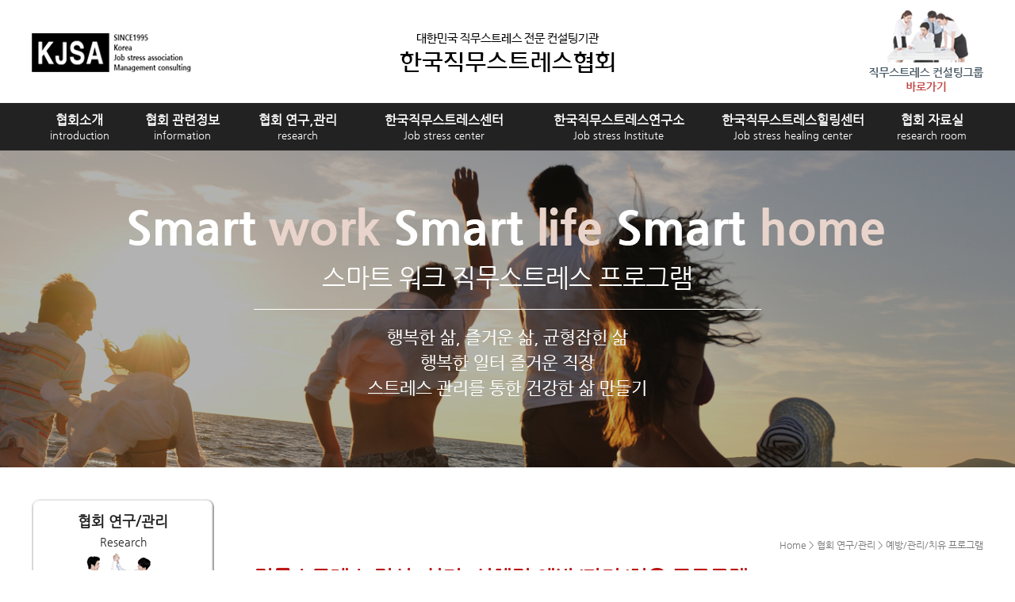

--- FILE ---
content_type: text/html; charset=utf-8
request_url: https://kjsa.or.kr/bbs/board.php?bo_table=322&wr_id=9
body_size: 33077
content:
<!doctype html>
<html lang="ko">
<head>
<meta charset="utf-8">
<meta http-equiv="imagetoolbar" content="no">
<meta http-equiv="X-UA-Compatible" content="IE=10,chrome=1">
<meta name="robots" content="index,follow">

<meta name="description" content="직무스트레스측정, 직무스트레스검사, 직무스트레스분석, 직무스트레스진단, 직무스트레스상담, 직무스트레스관리, 직무스트레스 강의, 직무스트레스해소, 직무스트레스교육, 직무스트레스특강, EAP직무스트레스">

<meta property="og:type" content="website">
<meta property="og:title" content="한국직무스트레스협회">
<meta property="og:description" content="직무스트레스측정, 직무스트레스검사, 직무스트레스분석, 직무스트레스진단, 직무스트레스상담, 직무스트레스관리, 직무스트레스 강의, 직무스트레스해소, 직무스트레스교육, 직무스트레스특강, EAP직무스트레스">
<meta property="og:image" content="http://www.kjsa.or.kr/index.php">
<meta property="og:url" content="http://www.kjsa.or.kr">
<title>일과 삶의 불균형(WLB)예방 및 관리 프로그램 > 예방/관리/치유 프로그램 | 한국직무스트레스협회</title>
<link rel="stylesheet" href="https://kjsa.or.kr:443/theme/basic/css/default.css?ver=161020">
<link rel="stylesheet" href="https://kjsa.or.kr:443/theme/basic/skin/board/usu/style.css?ver=161020">
<!--[if lte IE 8]>
<script src="https://kjsa.or.kr:443/js/html5.js"></script>
<![endif]-->
<script>
// 자바스크립트에서 사용하는 전역변수 선언
var g5_url       = "https://kjsa.or.kr:443";
var g5_bbs_url   = "https://kjsa.or.kr:443/bbs";
var g5_is_member = "";
var g5_is_admin  = "";
var g5_is_mobile = "";
var g5_bo_table  = "322";
var g5_sca       = "";
var g5_editor    = "smarteditor2";
var g5_cookie_domain = "";
</script>
<script src="https://kjsa.or.kr:443/js/jquery-1.8.3.min.js"></script>
<script src="https://kjsa.or.kr:443/js/jquery.menu.js?ver=161020"></script>
<script src="https://kjsa.or.kr:443/js/common.js?ver=161020"></script>
<script src="https://kjsa.or.kr:443/js/wrest.js?ver=161020"></script>
</head>
<body>
<link rel="stylesheet" href="https://kjsa.or.kr:443/theme/basic/upload/css/flexslider.css" type="text/css" media="screen" />
<script type = "text/javascript" src="https://kjsa.or.kr:443/theme/basic/upload/js/gnb.js"></script>
<link rel="stylesheet" href="https://kjsa.or.kr:443/theme/basic/upload/css/style_home.css">



<!--[if lt IE 9]>
  <script src="js/selectivizr-min.js"></script>
<![endif]-->



<script type="text/javascript">
/*메인 동그란메뉴 페이드토글*/
$(function () {
$("#menu").mouseover(function(){
            $("#top_bottom").stop().animate({
                top:180
            },400); 
            });
$("#menu").mouseleave(function(){
            $("#top_bottom").stop().animate({
                top:-90
            },400);
            });
});

</script>



<div id="wrap" >
<!-- 탑메뉴 -->
<!-- 탑메뉴 -->
	<div id="top_wrap">

       <div id="top_total">
         
            <div id="logo1"><a href="https://kjsa.or.kr:443/index.php"><img src="https://kjsa.or.kr:443/theme/basic/upload/images/logo1.jpg"/></a></div>
              <div id="logo2"><a href="https://kjsa.or.kr:443/index.php"><img src="https://kjsa.or.kr:443/theme/basic/upload/images/logo2.jpg"/></a></div>
                    
                <div id="top_q">
                    <a href="http://jobstress.co.kr/" target="_blank"><img src="https://kjsa.or.kr:443/theme/basic/upload/images/top_q.jpg" alt=""></a>
                </div>
                
<!--상단메뉴 슬라이드다운 시작 -->            
<div id="menu">
                <ul class="nav">
                  
                  <li id="menu07">
                    <a href="https://kjsa.or.kr:443/bbs/board.php?bo_table=701">협회 자료실<br><span>research room</span></a>
                      <div class="twoD" style="display:none;">
                        <a href="https://kjsa.or.kr:443/bbs/board.php?bo_table=701">공지사항</a>
                        <a href="http://kjsc.kr/05_01.html"  target="_blank">센터 자료실</a>
                        <a href="http://kjsc.kr/05_04.html" target="_blank">교육 동영상</a>
                        <a href="http://kjsc.kr/05_05.html" target="_blank">측정 검사 분석자료</a>
                        <a href="http://kjsc.kr/05_06.html" target="_blank">원인별 연구자료</a>
                        <a href="http://kjsc.kr/05_08.html" target="_blank">교육제안서</a>
                        <a href="http://kjsi.kr/bbs/board.php?bo_table=701" target="_blank">연구소 자료</a> <!--3번째 홈페이지 p.57-->
                        <a href="http://kjshc.kr/bbs/board.php?bo_table=602" target="_blank">힐링센터 공지/자료</a> 
                    </div>
                  </li>
                  
                  <li id="menu06">
                    <a href="http://kjshc.kr/index.php" target="_blank">한국직무스트레스힐링센터<br><span>Job stress healing center </span></a>
                      <div class="twoD" style="display:none;">
                        <a href="http://kjshc.kr/bbs/content.php?co_id=301" target="_blank">의식 다스리기</a>
                        <a href="http://kjshc.kr/bbs/content.php?co_id=302" target="_blank">생각 다스리기</a>
                        <a href="http://kjshc.kr/bbs/content.php?co_id=303" target="_blank">언어 다스리기</a>
                        <a href="http://kjshc.kr/bbs/content.php?co_id=304" target="_blank">웰 다잉 캠프</a>
                        <a href="http://kjshc.kr/bbs/content.php?co_id=401" target="_blank">감정 다스리기</a>
                        <a href="http://kjshc.kr/bbs/content.php?co_id=402" target="_blank">마음 다스리기</a>
                        <a href="http://kjshc.kr/bbs/content.php?co_id=403" target="_blank">숲 치유 캠프</a>
                        <a href="http://kjshc.kr/bbs/content.php?co_id=501" target="_blank">신체 다스리기</a>
                        <a href="http://kjshc.kr/bbs/content.php?co_id=502" target="_blank">조직 활성화</a>
                        <a href="http://kjshc.kr/bbs/content.php?co_id=503" target="_blank">소통과 화합</a>
                        <a href="http://kjshc.kr/bbs/content.php?co_id=504" target="_blank">몸 치유 캠프</a>
                        <a href="#">통합 치유 캠프</a>
                    </div>
                  </li>
                  
                  <li id="menu05">
                    <a href="http://kjsi.kr/" target="_blank">한국직무스트레스연구소<br><span>Job stress Institute</span></a>
                      <div class="twoD" style="display:none;">
                        <a href="http://kjsi.kr/bbs/content.php?co_id=301" target="_blank">직무스트레스 컨설팅 프로그램</a> <!--3번째 홈페이지 21-->
                        <a href="http://kjsi.kr/bbs/content.php?co_id=302" target="_blank">1단계 문의/미팅/조사 프로그램</a> <!--3번째 홈페이지 22-->
                        <a href="http://kjsi.kr/bbs/content.php?co_id=303" target="_blank">2단계 측정/검사/분석 프로그램</a> <!--3번째 홈페이지 23-->
                        <a href="http://kjsi.kr/bbs/content.php?co_id=304" target="_blank">3단계 진단/상담/관리 프로그램</a> <!--3번째 홈페이지 24-->
                        <a href="http://kjsi.kr/bbs/content.php?co_id=305" target="_blank">4단계 결과/보고/제안 프로그램</a> <!--3번째 홈페이지 25-->
                        <a href="http://kjsi.kr/bbs/content.php?co_id=306" target="_blank">5단계 치유/힐링/해소 프로그램</a> <!--3번째 홈페이지 25-->
                        <a href="http://kjsi.kr/bbs/content.php?co_id=307" target="_blank">6단계 강의/자격/교육 프로그램</a> <!--3번째 홈페이지 26-->
                        <a href="http://kjsi.kr/bbs/content.php?co_id=308" target="_blank">7단계 워크숍/힐링캠프 프로그램</a> <!--3번째 홈페이지 27-->
                        <a href="http://kjsi.kr/bbs/content.php?co_id=309" target="_blank">8단계 전문검사/통합검사 프로그램</a> <!--3번째 홈페이지 28-->
                        <a href="http://kjsi.kr/bbs/content.php?co_id=310" target="_blank">직무스트레스 측정 검사 분석</a> <!--3번째 홈페이지 29-->
                        <a href="http://kjsi.kr/bbs/content.php?co_id=311" target="_blank">직무스트레스 진단 관리 상담</a><!--3번째 홈페이지 30-->
                        <a href="http://kjsi.kr/bbs/content.php?co_id=312" target="_blank">직무스트레스 치유 해소 교육</a><!--3번째 홈페이지 31-->
                        <a href="http://kjsi.kr/bbs/content.php?co_id=313" target="_blank">직무스트레스 통합검사 관리 해소교육</a><!--3번째 홈페이지 32-->
                    </div>
                  </li>
                  
                  
                  <li id="menu04">
                    <a href="https://kjsa.or.kr:443/bbs/content.php?co_id=401">한국직무스트레스센터<br><span>Job stress center</span></a>
                      <div class="twoD" style="display:none;">
                        <a href="https://kjsa.or.kr:443/bbs/content.php?co_id=401">정신적 직무스트레스 관리교육</a>
                        <a href="https://kjsa.or.kr:443/bbs/content.php?co_id=402">심리적 직무스트레스 관리교육</a>
                        <a href="https://kjsa.or.kr:443/bbs/content.php?co_id=403">신체적 직무스트레스 관리교육</a>
                        <a href="https://kjsa.or.kr:443/bbs/content.php?co_id=404">자기관리 직무스트레스 교육</a>
                        <a href="https://kjsa.or.kr:443/bbs/content.php?co_id=405">인간관계 직무스트레스 교육</a>
                        <a href="https://kjsa.or.kr:443/bbs/content.php?co_id=406">업무관계 직무스트레스 교육</a>
                        <a href="https://kjsa.or.kr:443/bbs/content.php?co_id=407">가족관계 직무스트레스 교육</a>
                        <a href="https://kjsa.or.kr:443/bbs/content.php?co_id=408">수면관리 직무스트레스 교육</a>
                        <a href="https://kjsa.or.kr:443/bbs/content.php?co_id=409">건강관리 직무스트레스 교육</a>
                        <a href="https://kjsa.or.kr:443/bbs/content.php?co_id=410">사회관계 직무스트레스 교육</a>
                        <a href="https://kjsa.or.kr:443/bbs/content.php?co_id=411">물질관계 직무스트레스 교육</a>
                    
                    </div>
                  </li>
                 
                <li id="menu03">
                    <a href="https://kjsa.or.kr:443/bbs/content.php?co_id=301">협회 연구,관리<br><span>research</span></a>
                <div class="twoD" style="display:none;">
                        <a href="https://kjsa.or.kr:443/bbs/content.php?co_id=301">직무스트레스란 무엇인가?</a>
                        <a href="https://kjsa.or.kr:443/bbs/content.php?co_id=302">직무스트레스 측정 검사 분석</a>
                        <a href="https://kjsa.or.kr:443/bbs/content.php?co_id=303">직무스트레스 예방 방법 연구</a>
                        <a href="https://kjsa.or.kr:443/bbs/content.php?co_id=304">직무스트레스 프로그램구성</a>
                        <a href="https://kjsa.or.kr:443/bbs/content.php?co_id=305">직무스트레스 측정 조사 검증</a>
                        <a href="https://kjsa.or.kr:443/bbs/content.php?co_id=306">직무스트레스 관련법규</a>
                        <a href="https://kjsa.or.kr:443/bbs/board.php?bo_table=307">직무스트레스 관련서적</a>
                        <a href="https://kjsa.or.kr:443/bbs/content.php?co_id=308">2~4시간 직무스트레스측정 관리교육</a>
                        <a href="https://kjsa.or.kr:443/bbs/content.php?co_id=309">4~6시간 직무스트레스검사 관리교육</a>
                        <a href="https://kjsa.or.kr:443/bbs/content.php?co_id=310">6~8시간 직무스트레스분석 관리교육</a>
                        <a href="https://kjsa.or.kr:443/bbs/content.php?co_id=311">8~10시간 직무스트레스통합 관리교육</a>
                        <a href="https://kjsa.or.kr:443/bbs/board.php?bo_table=312">직무스트레스 특강/강의</a>
                        <a href="https://kjsa.or.kr:443/bbs/board.php?bo_table=321">진단/관리/해소 컨설팅 프로그램</a>
                        <a href="https://kjsa.or.kr:443/bbs/board.php?bo_table=322">예방/관리/치유 프로그램</a>
                        <a href="https://kjsa.or.kr:443/bbs/board.php?bo_table=323">안전, 보건 진단/관리/예방 프로그램</a>
                        <a href="https://kjsa.or.kr:443/bbs/board.php?bo_table=324">단계별 워크숍 예방관리 프로그램</a>
                        <a href="https://kjsa.or.kr:443/bbs/board.php?bo_table=324&pg=plus1">5대 법정 의무 교육프로그램</a>
                    </div>
                </li>
                
                <li id="menu02">
                    <a href="https://kjsa.or.kr:443/bbs/content.php?co_id=201">협회 관련정보<br><span>information</span></a>
                   <div class="twoD" style="display:none;">
                        <a href="https://kjsa.or.kr:443/bbs/content.php?co_id=201">직무스트레스 지원사업</a>
                        <a href="https://kjsa.or.kr:443/bbs/content.php?co_id=202">EAP근로자 지원사업</a>
                        <a href="https://kjsa.or.kr:443/bbs/content.php?co_id=203">고용보험 환급지원사업</a>
                        <a href="#">협회강사 회원강사</a> <!--추후링크연결-->
                        <a href="#">협회 자격증발급 검증</a> <!--링크걸지말라고하심-->
                        <a href="https://kjsa.or.kr:443/bbs/board.php?bo_table=206">직무스트레스 관련용품</a>
                        <a href="https://kjsa.or.kr:443/bbs/content.php?co_id=207">직무스트레스 관리사,상담사 1/2급</a>
                        <a href="#">직무스트레스 전문가 과정</a> <!--추후링크연결-->
                        <a href="https://kjsa.or.kr:443/bbs/board.php?bo_table=209">직무스트레스 검사지</a> <!--힐링센터에서 "자료실"삭제하면서 협회에서 기존 "직무스트레스 온라인검사" 페이지를"직무스트레스 검사지" 게시판으로 변경 기존 온라인검사페이지는 링크만 걸어논거기때문에 페이지로 안들어갔는데, 게시판으로 변경되면서 견적발생하는걸 힐링센터 자료실삭제하면서 교체한것-->
                        <a href="#">직무스트레스 인터넷교육</a> <!--추후링크연결-->
                        <a href="#">센터 연구소/지부</a> <!--추후링크연결-->
                    </div> 
                </li>
                  
                <li id="menu01">
                    <a href="https://kjsa.or.kr:443/bbs/content.php?co_id=101">협회소개<br><span>introduction</span></a>
            <div class="twoD" style="display:none;">
                        <a href="https://kjsa.or.kr:443/bbs/content.php?co_id=101">인사말/철학/비전</a>
                        <a href="https://kjsa.or.kr:443/bbs/content.php?co_id=102">협회정관</a>
                        <a href="http://www.kjsc.kr/01_04.html"  target="_blank">오시는 길</a>
                        <a href="http://jobstress.co.kr/"  target="_blank">한국직무스트레스컨설팅 그룹</a>
                        <a href="http://www.kjsc.kr/" target="_blank">한국직무스트레스 센터</a>
                        <a href="http://kjsi.kr/index.php"  target="_blank">한국직무스트레스 연구소</a> <!--3번째페이지 01-->
                        <a href="http://kjshc.kr/index.php" target="_blank">한국직무스트레스 힐링센터</a>
                        <a href="#">한국직무스트레스 검사센터</a> <!--"한국직무스트레스 검사지"에서 "한국직무스트레스 검사센터"로 변경 링크x 추후제작후 링크검-->
                    </div>
                </li>    
             </ul>
        </div>        <!-- 상단메뉴 슬라이드다운 끝-->
    
       
      </div><!--top_total 끝 -->
    </div><!-- top_wrap 끝 -->     
    
    
            
          
      

   
    <!-- sub 메인비주얼 코딩자리-->
 <div id="sub_middle_total" style=" background:url('https://kjsa.or.kr:443/theme/basic/upload/images/sub_main.jpg') center top;">
        </div>    
     
    <!-- 바디부분-->

        	  
<!-- 탑메뉴 끝-->

<!-- 바디부분-->
<div id="middle_wrap">

    	<div id="middle_total" class="sub">
                


<!-- 이안에 sub코딩 -->
		<div  id="left_total">
			<!-- 레프트메뉴 시작 -->

<!-- 좌메뉴JS -->
<script type="text/javascript" src="https://kjsa.or.kr:443/theme/basic/upload/js/left_menu.js"></script>
<!-- 좌메뉴JS -->
<script type="text/javascript">$(document).ready(function() {	leftmenuShow('.menu22','.sub0');});</script>

<!-- 레프트3 -->
    <div id="left_title_3"><li>협회 연구/관리<br /><span>Research</span></li></div>
    <div id="left_nav">
        <ul id="gnb_a" class="leftMenu">
            <li class="menu00"><a style="font-weight:600; font-size:17px; color:#d91717;" href="https://kjsa.or.kr:443/bbs/board.php?bo_table=312">직무스트레스 특강/강의</a></li>
            <li class="menu01"><a href="https://kjsa.or.kr:443/bbs/content.php?co_id=301">직무스트레스란 무엇인가?</a></li>
            <li class="menu02"><a href="https://kjsa.or.kr:443/bbs/content.php?co_id=302">직무스트레스 측정 검사 분석</a></li>
            <li class="menu03"><a href="https://kjsa.or.kr:443/bbs/content.php?co_id=303">직무스트레스 예방 방법 연구</a></li>
            <li class="menu04"><a href="https://kjsa.or.kr:443/bbs/content.php?co_id=304">직무스트레스 프로그램구성</a></li>
            <li class="menu05"><a href="https://kjsa.or.kr:443/bbs/content.php?co_id=305">직무스트레스 측정 조사 검증</a></li>
            <li class="menu06"><a href="https://kjsa.or.kr:443/bbs/content.php?co_id=306">직무스트레스 관련법규</a></li>
            <li class="menu07"><a href="https://kjsa.or.kr:443/bbs/board.php?bo_table=307">직무스트레스 관련서적</a></li>
            <li class="menu08"><a href="https://kjsa.or.kr:443/bbs/content.php?co_id=308">2~4시간 직무스트레스측정 관리교육</a></li>
            <li class="menu09"><a href="https://kjsa.or.kr:443/bbs/content.php?co_id=309">4~6시간 직무스트레스검사 관리교육</a></li>
            <li class="menu10"><a href="https://kjsa.or.kr:443/bbs/content.php?co_id=310">6~8시간 직무스트레스분석 관리교육</a></li>
            <li class="menu11"><a href="https://kjsa.or.kr:443/bbs/content.php?co_id=311">8~10시간 직무스트레스통합 관리교육</a></li>
            <li class="menu21"><a href="https://kjsa.or.kr:443/bbs/board.php?bo_table=321">진단/관리/해소 컨설팅 프로그램</a></li>
            <li class="menu22"><a href="https://kjsa.or.kr:443/bbs/board.php?bo_table=322">예방/관리/치유 프로그램</a></li>
            <li class="menu23"><a href="https://kjsa.or.kr:443/bbs/board.php?bo_table=323">안전, 보건 진단/관리/예방 프로그램</a></li>
            <li class="menu24"><a href="https://kjsa.or.kr:443/bbs/board.php?bo_table=324">단계별 워크숍 예방관리 프로그램</a></li>
            <li ><a href="https://kjsa.or.kr:443/bbs/board.php?bo_table=324&pg=plus1">5대 법정 의무 교육프로그램</a></li>
        </ul>
    </div>
    
            <div id="left_customer">
            </div>
        </div>
        
        <div id="con_total">
                    <div id="con_title">
					<div id="title_a"><span>Home > 협회 연구/관리 > 예방/관리/치유 프로그램</span></div>
	<div id="title_aa">직무스트레스 정신, 심리, 신체적 예방/관리/치유 프로그램</div>
    <div style=" margin-top:20px; font-family: 'NanumGothic', '나눔고딕','NanumGothicWeb', '맑은 고딕', 'Malgun Gothic', 'Dotum'; font-size:18px; color:#333; font-weight:400; line-height:30px; color:#C00;">
한국직무스트레스센터&연구소는 스트레스로 인해 정신 심리 신체적으로 질병이 되기 전에 예방하고 증상이 있는 경우 맞춤식으로 쉽게 관리하고 해소할 수 있는 방법을 제안하여 치유를 도와드리는 예방 관리 치유 프로그램입니다.
    </div>
       				 </div>
                     
            <div id="con">

<script src="https://kjsa.or.kr:443/js/viewimageresize.js"></script>

<style type="text/css">
 #bo_v_img{text-align:center; margin-top:20px;}
 </style>

<!-- 게시물 읽기 시작 { -->

<article id="bo_v" style="width:100%">
    <header>
        <h1 id="bo_v_title">
            일과 삶의 불균형(WLB)예방 및 관리 프로그램        </h1>
    </header>

    <section id="bo_v_info">
        <h2>페이지 정보</h2>
      <!-- 작성자 <strong><span class="sv_member">한국직무스트레스협회</span></strong>
        <span class="sound_only">작성일</span><strong>-1-11-30 00:00</strong>
        조회<strong>1,574회</strong>
        댓글<strong>0건</strong>
    </section> -->

    
    
         <!-- 관련링크 시작 { -->
    <section id="bo_v_link">
        <h2>관련링크</h2>
        <ul>
                </ul>
    </section>
    <!-- } 관련링크 끝 -->
    

    <section id="bo_v_atc">
        <h2 id="bo_v_atc_title">본문</h2>

        <div id="bo_v_img">
<a href="https://kjsa.or.kr:443/bbs/view_image.php?bo_table=322&amp;fn=742660061_RI3elJSP_298c8a2d6a91ef7c44d2cf9b7f24d2c8211c4e17.png" target="_blank" class="view_image"><img src="https://kjsa.or.kr:443/data/file/322/742660061_RI3elJSP_298c8a2d6a91ef7c44d2cf9b7f24d2c8211c4e17.png" alt=""  width="519" height="715" ></a></div>

        <!-- 본문 내용 시작 { -->
        <div id="bo_v_con">
        
<!-- 특징요약 부분 안쓰면 안나오고 쓰면 나오게 하는 소스-->
 

<div id="bo_v_1"> 
   <div id="bo_v_1_title"><img style="margin-right:7px;" src="https://kjsa.or.kr:443/theme/basic/skin/board/usu/filetype/view_icon.png" alt="첨부">교육방법</div> 

  <span class="view_naeyong">이론 및 토론, 실습, 강의</span>
</div> 
 
<!-- 끝-->


 

<div id="bo_v_1"> 
   <div id="bo_v_1_title"><img style="margin-right:7px;" src="https://kjsa.or.kr:443/theme/basic/skin/board/usu/filetype/view_icon.png" alt="첨부">교육목표</div> 

  <span class="view_naeyong">직무스트레스는 일과 삶의 균형이 무너져서 발생되기에 삶의 균형을 잡는 방법과 능력 높이기</span> 
</div> 
 


 

<div id="bo_v_1"> 
   <div id="bo_v_1_title"><img style="margin-right:7px;" src="https://kjsa.or.kr:443/theme/basic/skin/board/usu/filetype/view_icon.png" alt="첨부">기대효과</div> 

  <span class="view_naeyong">나의 생활방식이나 습관은 얼마나 건강하며 규칙적인가 알아보고 부족한 부분은 개선 할 수 있다.</span> 
</div> 
 













        <div id="bo_v_2">
        <div id="bo_v_2_title"><img style="margin-right:7px;" src="https://kjsa.or.kr:443/theme/basic/skin/board/usu/filetype/view_icon.png" alt="첨부">강의내용</div>
		<span class="view_naeyong"><p><span style="color:rgb(64,64,64);font-family:'KoPub돋움체 Medium';font-size:10pt;">많은
사람은</span><span style="color:rgb(64,64,64);font-family:'KoPub돋움체 Medium';font-size:10pt;">
일의 균형과 불균형 사이에서 살아가고있다</span><span style="color:rgb(64,64,64);font-family:'KoPub돋움체 Medium';font-size:10pt;">.
</span><span style="color:rgb(64,64,64);font-family:'KoPub돋움체 Medium';font-size:10pt;">삶을
행복하게 살기위해서는 자신의 부족한 부분을 학습하고 노<span><span style="color:rgb(64,64,64);font-family:'KoPub돋움체 Medium';font-size:10pt;">력하여
 행복한 삶을 만들 수 있다고 생활환경을 좋은 방향을 수정해야 한다. 균형 잡힌 삶을 교육을 통해서 알<span><span style="color:rgb(64,64,64);font-family:'KoPub돋움체 Medium';font-size:10pt;">아보고<span style="font-size:10pt;"> </span>좀 더 행복하게 생활을 할 수 있는 방법을 만든다. </span></span></span></span></span></p><p> </p></span> 
        </div>
        </div>
                
                <!-- } 본문 내용 끝 -->

        
        <!-- 스크랩 추천 비추천 시작 { -->
                <!-- } 스크랩 추천 비추천 끝 -->
    </section>

    

    <!-- 링크 버튼 시작 { -->
    <!-- 게시물 상단 버튼 시작 { -->
    <div id="bo_v_top">
                        <ul class="bo_v_nb">
            <li><a href="./board.php?bo_table=322&amp;wr_id=10" class="btn_b01">이전글</a></li>            <li><a href="./board.php?bo_table=322&amp;wr_id=8" class="btn_b01">다음글</a></li>        </ul>
        
        <ul class="bo_v_com">
                                                                        <li><a href="./board.php?bo_table=322&amp;page=" class="btn_b01">목록</a></li>
                    </ul>
            </div>
    <!-- } 게시물 상단 버튼 끝 -->
    <!-- } 링크 버튼 끝 -->

</article>
<!-- } 게시판 읽기 끝 -->

<script>

function board_move(href)
{
    window.open(href, "boardmove", "left=50, top=50, width=500, height=550, scrollbars=1");
}
</script>

<script>
$(function() {
    $("a.view_image").click(function() {
        window.open(this.href, "large_image", "location=yes,links=no,toolbar=no,top=10,left=10,width=10,height=10,resizable=yes,scrollbars=no,status=no");
        return false;
    });

    // 추천, 비추천
    $("#good_button, #nogood_button").click(function() {
        var $tx;
        if(this.id == "good_button")
            $tx = $("#bo_v_act_good");
        else
            $tx = $("#bo_v_act_nogood");

        excute_good(this.href, $(this), $tx);
        return false;
    });

    // 이미지 리사이즈
    $("#bo_v_atc").viewimageresize();
});

function excute_good(href, $el, $tx)
{
    $.post(
        href,
        { js: "on" },
        function(data) {
            if(data.error) {
                alert(data.error);
                return false;
            }

            if(data.count) {
                $el.find("strong").text(number_format(String(data.count)));
                if($tx.attr("id").search("nogood") > -1) {
                    $tx.text("이 글을 비추천하셨습니다.");
                    $tx.fadeIn(200).delay(2500).fadeOut(200);
                } else {
                    $tx.text("이 글을 추천하셨습니다.");
                    $tx.fadeIn(200).delay(2500).fadeOut(200);
                }
            }
        }, "json"
    );
}
</script>
<!-- } 게시글 읽기 끝 -->

                    </div>
                </div>
            </div>
            <!-- } 콘텐츠 끝 -->
<!-- 하단 시작 { -->
        </div>

        <div id="bottom_wrap">
         <div id="bottom_total">

<div id="company_logo">

                   <ul class="company_logo1">
                     <li><a href="http://www.moel.go.kr/index.do" target="_blank"><img src="https://kjsa.or.kr:443/theme/basic/upload/images/h1.jpg" alt=""></a></li>
                     <li><a href="http://www.kosha.or.kr/main.do?chk=1" target="_blank"><img src="https://kjsa.or.kr:443/theme/basic/upload/images/h2.jpg" alt=""></a></li>
                     <li><a href="http://www.hrdkorea.or.kr/" target="_blank"><img src="https://kjsa.or.kr:443/theme/basic/upload/images/h3.jpg" alt=""></a></li>
                     <li><a href="http://www.mohw.go.kr" target="_blank"><img src="https://kjsa.or.kr:443/theme/basic/upload/images/h4.jpg" alt=""></a></li>
                     <li><a href="http://www.mogef.go.kr/" target="_blank"><img src="https://kjsa.or.kr:443/theme/basic/upload/images/h5.jpg" alt=""></a></li>
                   </ul>

                   <ul class="company_logo2">
                       <li><img src="https://kjsa.or.kr:443/theme/basic/upload/images/h11.jpg" alt=""></li>
                       <li><img src="https://kjsa.or.kr:443/theme/basic/upload/images/h22.jpg" alt=""></li>
                       <li><img src="https://kjsa.or.kr:443/theme/basic/upload/images/h33.jpg" alt=""></li>
                       <li><img src="https://kjsa.or.kr:443/theme/basic/upload/images/h44.jpg" alt=""></li>
                       <li><img src="https://kjsa.or.kr:443/theme/basic/upload/images/h55.jpg" alt=""></li>
                       <li><img src="https://kjsa.or.kr:443/theme/basic/upload/images/h66.jpg" alt=""></li>
                       <li><img src="https://kjsa.or.kr:443/theme/basic/upload/images/h77.jpg" alt=""></li>
                       <li><img src="https://kjsa.or.kr:443/theme/basic/upload/images/h88.jpg" alt=""></li>
                       <li><img src="https://kjsa.or.kr:443/theme/basic/upload/images/h99.jpg" alt=""></li>
                       <li><img src="https://kjsa.or.kr:443/theme/basic/upload/images/h10.jpg" alt=""></li>
                   </ul>

               </div><!--company_logo 끝-->


               <div id="copy_a">

                   <div id="copy_logo">
                   </div><!--copy_logo 끝-->


<span class="copy_title_four">
                       한국직무스트레스협회 한국직무스트레스센터&nbsp;&nbsp; 한국직무스트레스연구소&nbsp;&nbsp; 한국직무스트레스힐링센터&nbsp;&nbsp;한국직무스트레스상담센터&nbsp;&nbsp; 한국직무스트레스검사센터&nbsp;&nbsp; 한국직무스트레스교육센터
                   </span>
                   <br>


                   <span class="copy_m">
                    대표자 : 최영호 | 사업자번호 : 협회 418-82-80517 / 센터 : 209-90-94125 / 연구소 : 647-98-00413 | 주소 : 서울특별시 강남구 테헤란로  70길 12, 402-574A호 (센터&연구소) <br> 02)324-1075, 070-8792-4632
| 교육상담 : 02) 324-1075 / 연구소 전화번호 : 070-8792-4632 | MOBILE : 010-2434-0575 / 010-6535-4632
 <br>FAX : 02) 324-1075 (상담시간 09:00 ~ 20:00 주말 상담가능) | E-MAIL : kjsg@jobstress.co.kr
                    <br><span class="rrred">* 한국직무스트레스 컨설팅그룹의 사전 동의 없이 정보나 교육내용을 상업적으로 사용 할 수 없으며 전송이나 스크레핑 및 무단 복제를 금합니다.
                    <br>* 한국직무스트레스그룹의 모든 프로그램은 저작권과 실용특허등록에 의해서 보호받고 있습니다.
                   </span>

                                       <a id="login" href="https://kjsa.or.kr:443/bbs/login.php"> &nbsp;로그인</a>
                                        <a href="https://kjsa.or.kr:443/bbs/content.php?co_id=priv"> &nbsp;개인정보처리방침</a>

                   </span>



                    <div class="national">
                        <li><a href="#"><img src="https://kjsa.or.kr:443/theme/basic/upload/images/america.jpg" alt=""></a></li>
                        <li><a href="#"><img src="https://kjsa.or.kr:443/theme/basic/upload/images/bluecircle.jpg" alt=""></a></li>
                        <li><a href="#"><img src="https://kjsa.or.kr:443/theme/basic/upload/images/china.jpg" alt=""></a></li>
                        <li><a href="#"><img src="https://kjsa.or.kr:443/theme/basic/upload/images/japan.jpg" alt=""></a></li>

                    <span>www.jobstress.co.kr</span>

                    </div><!--national 끝-->



               </div><!--copy_a 끝-->
    </div>
</div>


</div><!--wrap 끝 -->




<script src="https://kjsa.or.kr:443/js/sns.js"></script>
<!-- } 하단 끝 -->



<!-- ie6,7에서 사이드뷰가 게시판 목록에서 아래 사이드뷰에 가려지는 현상 수정 -->
<!--[if lte IE 7]>
<script>
$(function() {
    var $sv_use = $(".sv_use");
    var count = $sv_use.length;

    $sv_use.each(function() {
        $(this).css("z-index", count);
        $(this).css("position", "relative");
        count = count - 1;
    });
});
</script>
<![endif]-->

</body>
</html>

<!-- 사용스킨 : theme/usu -->


--- FILE ---
content_type: text/css
request_url: https://kjsa.or.kr/theme/basic/upload/css/style_home.css
body_size: 65331
content:
@charset "utf-8";
/* CSS Document */
@font-face{font-family:'nanumgothic'; src:url('./font/nanumgothic.woff')}
@font-face{font-family:'nanumgothic'; src:url('/font/nanumgothic.eot')}
 
html, body, body, table, div, p {font-family:'nanumgothic';}
html, body, h1, h2, h3, h4, h5, h6, li, p {}
/* All Device */

html{overflow-y:scroll;  overflow-x:hidden;}
body, div, h1, h2, h3, h4, h5, h6, ul, ol, li, dl, dt, dd, p, form, fieldset, input{margin:0;padding:0;}
h1, h2, h3, h4, h5, h6{font-weight:normal;font-size:100%;}
a{text-decoration:none; }
ul, ol, li{list-style:none;}
img{border:none; vertical-align:middle;}
article, aside, canvas, details, figcaption, figure, footer, header, hgroup, menu, nav, section, summary{display:block;}
table, td, tr{ font-size:13px; color:#333; font-weight:400;}

body{background-color:#fff;}

#wrap{width:100%;  min-width:1260px; overflow:hidden; text-align:left;}
#top_wrap{position:relative;width:100%; height:190px; left:0px; top:0px; z-index:999; 
background:url('../images/top_wrap_bg.jpg') no-repeat top;}

#top_total{position:relative; margin:0 auto; left:0px; top:0px;  width:1200px; height:190px; z-index:998; }

#logo1{  float:left; width:209px; height:49px; margin-top:42px; }
#logo2{float:left; width:271px; height:51px; margin-top:41px; margin-left:255px;}
#top_q{float:right; width:144px; height:55px; margin-left:0px; margin-top:13px;}  
#top_q img{opacity:.85;}
#top_q:hover img{opacity:1;}

/*상단슬라이드다운시작*/
#menu{float:left; left:0px; width:1200px; height:60px;   z-index:50; margin-top:38px;}
#menu ul{ display:table; }
#menu ul li{position:relative;  float:right; height:80px;  }
#menu ul li a{ display:block;   text-align:center;  line-height:18px; padding-top:13px;
font-size:16px; color:#fff; font-weight:600;  }

#menu ul li a span{font-size:13px; font-weight:400;}


#menu01:hover a{border-left:1px solid #ccc; border-right:1px solid #ccc; text-decoration:none;
border-top:1px solid #ccc; height:47px;}
#menu01:hover .twoD a{border:0px;}

#menu02:hover a{border-left:1px solid #ccc; border-right:1px solid #ccc;  text-decoration:none;
border-top:1px solid #ccc; height:47px;}
#menu02:hover .twoD a{border:0px;}

#menu03:hover a{border-left:1px solid #ccc; border-right:1px solid #ccc;  text-decoration:none;
border-top:1px solid #ccc; height:47px;}
#menu03:hover .twoD a{border:0px;}

#menu04:hover a{border-left:1px solid #ccc; border-right:1px solid #ccc;  text-decoration:none;
border-top:1px solid #ccc; height:47px;}
#menu04:hover .twoD a{border:0px;}

#menu05:hover a{border-left:1px solid #ccc; border-right:1px solid #ccc;  text-decoration:none;
border-top:1px solid #ccc; height:47px;}
#menu05:hover .twoD a{border:0px;}

#menu06:hover a{border-left:1px solid #ccc; border-right:1px solid #ccc;  text-decoration:none;
border-top:1px solid #ccc; height:47px;}
#menu06:hover .twoD a{border:0px;}

#menu07:hover a{border-left:1px solid #ccc; border-right:1px solid #ccc;  text-decoration:none;
border-top:1px solid #ccc; height:47px;}
#menu07:hover .twoD a{border:0px;}


#menu ul #menu01{width:120px;}
#menu ul #menu02{width:140px;}
#menu ul #menu03{width:150px;}
#menu ul #menu04{width:220px;}
#menu ul #menu05{width:220px;}
#menu ul #menu06{width:220px;}
#menu ul #menu07{width:130px;}

#menu ul li:hover a{ color:#2e8fca; background-color:#f5f5f5;}

/*상단바 슬라이드다운 시작*/
#menu .nav {float:left; margin: 0 auto; position:relative; }
#menu .nav .twoD{position:absolute; float:left;  width:1200px;   z-index:900;  background-color:#f5f5f5; 
border-bottom:5px solid #708ca8;
border-bottom-left-radius: 20px; border-bottom-right-radius:20px; padding-top:20px; 
padding-bottom:20px;
}
#menu .nav li .twoD a{display:block; width:299px; height:40px; float:left; 
border-right:1px solid #ccc;
  font-size:15px;  text-decoration:none;
line-height:40px; font-weight:600;  color:#222;}
#menu .nav li .twoD a:hover { color:#2e8fca; }


#menu .nav #menu01 .twoD{  left:0px;}
#menu .nav #menu02 .twoD{ left:-120px; }
#menu .nav #menu03 .twoD{ left:-260px; }
#menu .nav #menu04 .twoD{ left:-410px; }
#menu .nav #menu05 .twoD{ left:-630px; }
#menu .nav #menu06 .twoD{ left:-850px; }
#menu .nav #menu07 .twoD{ left:-1070px; }

#top_bottom1{position:absolute; width:100%; height:110px; left:0px; top:-90px; border-bottom:5px solid #708ca8;
background-color:#f5f5f5; z-index:998; }


#main_img{position:relative; width:100%; max-height:550px; min-width:1200px; }


/*-------------------------------2번째 페이지 시작----------------------------------*/

#second_wrap{position:relative; float:left; 
border-bottom:1px solid #ccc; width:100%; left:0px; overflow:hidden; background-color:#fff; }
#second_total{position:relative;  left:0px; top:0px;overflow:hidden; height:820px; width:1200px;  
margin:0 auto; margin-top:80px;}

#second_ment{position:relative;  text-align:center; height:170px;}

.s_ment1{font-size:40px; font-weight:800; color:#253d4b;}
.s_ment2{position:relative; font-size:22px; color:#253d4b; top:15px; font-weight:600;}
.s_ment3{position:relative; font-size:15px; color:#222; top:30px; line-height:25px; }

.triangle{position:relative; top:0px; width:30px; height:15px; left:50%; margin-left:-15px;
background:url('../images/triangle.png') no-repeat top;}


#s_m_left{ position:relative; float:left; width:320px; height:500px;  margin-top:50px;
background:url('../images/l_1_bg.jpg') no-repeat top;}
#s_m_left_title{width:320px; height:80px;  text-align:center;}


#s_m_left_title .s_m_left_title1{position:relative; color:#222; font-size:21px; font-weight:600;
top:20px; }
#s_m_left_title .s_m_left_title2{ font-size:16px;}


#s_left_img{position:relative; float:left; width:280px; height:140px; background-color:#222;
margin-left:20px; background:url('../images/s_left1.jpg') no-repeat top;}



#s_m_left_menu{position:relative; float:left; width:320px; height:300px; margin:0 auto;}
#s_m_left_menu ul{display:table; margin-left:20px; margin-top:15px; width:300px;}
#s_m_left_menu ul li{position:relative;  float:left;  width:300px;}
#s_m_left_menu ul li a{ display:block;    line-height:35px; font-size:16px; color:#333;
font-weight:600;}

#s_m_left_menu ul li a:hover{color:#0c4dba;}
#s_m_left_menu ul li a:hover span{color:#0c4dba;}

#s_m_left_menu li span{font-size:14px; position:relative; float:right; color:#aaa; margin-right:25px;}

/*----------------------------레프트 묶음 끝----------------------------*/




#s_m_right{position:relative; float:left; 
width:850px; height:500px; background:url('../images/second_m_right_bg.jpg') no-repeat top;
margin-top:50px; margin-left:30px;  text-align:center;}


#s_m_right .s_m_right_1{position:relative; float:left; width:395px; height:220px; margin-left:20px; margin-top:20px;
background:url('../images/s_m_right_1.jpg') no-repeat center; cursor:pointer;}
#s_m_right .s_m_right_2{position:relative; float:left; width:395px; height:220px; margin-left:20px; margin-top:20px;
background:url('../images/s_m_right_4.jpg') no-repeat center; cursor:pointer;}
#s_m_right .s_m_right_3{position:relative; float:left; width:395px; height:220px; margin-top:20px; margin-left:20px;
background:url('../images/s_m_right_3.jpg') no-repeat center; cursor:pointer;}
#s_m_right .s_m_right_4{position:relative; float:left; width:395px; height:220px; margin-left:20px; margin-top:20px;
background:url('../images/s_m_right_2.jpg') no-repeat center; cursor:pointer;}
/*-------------------------------2번째 페이지 끝------------------------------------*/



/*-------------------------------3번째 페이지 시작---------------------------------*/

#third_wrap{ position:relative; float:left;
border-bottom:1px solid #ccc; width:100%; left:0px; overflow:hidden; margin-top:0px;}
#third_total{position:relative;  left:0px; top:0px;overflow:hidden; height:900px; width:1200px;  margin:0 auto; }

#third_ment{position:relative; text-align:center; height:170px; margin-top:80px;}

.t_ment1{font-size:40px; font-weight:800; color:#8b2b2b;}
.t_ment2{position:relative; font-size:22px; color:#253d4b; top:15px; font-weight:600;}
.t_ment3{position:relative; font-size:15px; color:#222; top:30px; line-height:25px; }


#t_m_left{position:relative; float:left; width:320px; height:500px;  margin-top:50px;
background:url('../images/l_1_bg.jpg') no-repeat top;}
#t_m_left_title{width:320px; height:80px;  text-align:center;}


#t_m_left_title .t_m_left_title1{position:relative; color:#8b2b2b; font-size:21px; font-weight:600;
top:20px; letter-spacing:-1px;}
#t_m_left_title .t_m_left_title2{ font-size:16px;  letter-spacing:0px; color:#222;}


#t_left_img{position:relative; float:left; width:280px; height:140px; background-color:#222;
margin-left:20px; background:url('../images/t_left1.jpg') no-repeat top;}



#t_m_left_menu{position:relative; float:left; width:320px; height:400px; margin:0 auto;}
#t_m_left_menu ul{display:table; margin-left:20px; margin-top:15px;}
#t_m_left_menu ul li{position:relative;  float:left;  width:300px;}
#t_m_left_menu ul li a{ display:block;    line-height:35px; font-size:16px; color:#333; 
font-weight:600;}

#t_m_left_menu ul li a:hover{color:#0c4dba;}
#t_m_left_menu ul li a:hover span{color:#0c4dba;}

#t_m_left_menu li span{font-size:14px; position:relative; float:right; margin-right:25px; color:#aaa;}

/*----------------------------레프트 묶음 끝----------------------------*/


#t_m_right{position:relative; float:left; 
width:850px; height:500px; background:url('../images/t_m_right_bg.jpg') no-repeat top;
margin-top:50px; margin-left:30px;  text-align:center; }

#t_m_right_ment{position:relative; width:100%; height:125px; }
#t_m_right_ment .t_m_right_title1{position:relative; color:#8b2b2b; font-size:24px; font-weight:600; top:20px; }
#t_m_right_ment .t_m_right_title2{position:relative; color:#222; font-size:16px; font-weight:600;
top:25px; line-height:25px;}

/* 퀵 1시작 */
#t_q1{position:relative; float:left; width:260px; height:160px; 
margin-left:15px; background:url('../images/t_1_bg.jpg') no-repeat top; }
#t_q1 .t_q1_ment1 {position:relative; font-size:17px; font-weight:600; height:65px; text-align:left;
left:20px;}
#t_q1 .t_q1_ment1 .t_q1_ment11{position:relative; top:13px; line-height:20px;}


#t_q1 .t_q1_ment2{float:left; position:relative; font-size:15px; line-height:24px; top:0px; float:left;
margin-left:20px; letter-spacing:-1px; height:50px;}

.gogo_button{position:relative;  width:90px; height:20px; 
left:20px; margin-top:60px; background-color:#222e35; opacity:.5;
border-radius:10px;}
.gogo_button a{color:#fff; font-size:13px; opacity:1; display:block; line-height:20px;}
.gogo_button:hover{opacity:1;}
.gogo_button:hover a {text-decoration:none;}

/* 퀵 1 끝 */


/* 퀵 2시작 */
#t_q2{position:relative; float:left; width:260px; height:160px; 
margin-left:15px; background:url('../images/t_2_bg.jpg') no-repeat top;}
#t_q2 .t_q2_ment1 {position:relative; font-size:16px; font-weight:600; height:65px; text-align:left;
left:20px;}
#t_q2 .t_q2_ment1 .t_q2_ment11{position:relative; top:13px; line-height:20px;}

#t_q2 .t_q2_ment2{float:left; position:relative; font-size:15px; line-height:24px; top:0px; float:left;
margin-left:20px; letter-spacing:-1px; height:50px;}


/* 퀵 2 끝 */


/* 퀵 3시작 */
#t_q3{position:relative; float:left; width:260px; height:160px; 
margin-left:15px; background:url('../images/t_3_bg.jpg') no-repeat top;}
#t_q3 .t_q3_ment1 {position:relative; font-size:16px; font-weight:600; height:65px; text-align:left;
left:20px;}
#t_q3 .t_q3_ment1 .t_q3_ment11{position:relative; top:13px; line-height:20px;}

#t_q3 .t_q3_ment2{float:left; position:relative; font-size:15px; line-height:24px; top:0px; float:left;
margin-left:20px; letter-spacing:-1px; height:50px;}
/* 퀵 3 끝 */


/* 퀵 4시작 */
#t_q4{position:relative; float:left; width:260px; height:160px; margin-top:15px;
margin-left:15px; background:url('../images/t_4_bg.jpg') no-repeat top;}
#t_q4 .t_q4_ment1 {position:relative; font-size:16px; font-weight:600; height:65px; text-align:left;
left:20px;}
#t_q4 .t_q4_ment1 .t_q4_ment11{position:relative; top:13px; line-height:20px;}

#t_q4 .t_q4_ment2{float:left; position:relative; font-size:15px; line-height:24px; top:0px; float:left;
margin-left:20px; letter-spacing:-1px; height:50px; text-align:left; }
/* 퀵 4 끝 */


/* 퀵 5시작 */
#t_q5{position:relative; float:left; width:260px; height:160px; margin-top:15px;
margin-left:15px; background:url('../images/t_5_bg.jpg') no-repeat top;}
#t_q5 .t_q5_ment1 {position:relative; font-size:16px; font-weight:600; height:65px; text-align:left;
left:20px;}
#t_q5 .t_q5_ment1 .t_q5_ment11{position:relative; top:13px; line-height:20px;}

#t_q5 .t_q5_ment2{float:left; position:relative; font-size:15px; line-height:24px; top:0px; float:left;
margin-left:20px; letter-spacing:-1px; height:50px; text-align:left; }
/* 퀵 5 끝 */

/* 퀵 6시작 */
#t_q6{position:relative; float:left; width:260px; height:160px; margin-top:15px;
margin-left:15px; background:url('../images/t_6_bg.jpg') no-repeat top;}
#t_q6 .t_q6_ment1 {position:relative; font-size:16px; font-weight:600; height:65px; text-align:left;
left:20px;}
#t_q6 .t_q6_ment1 .t_q6_ment11{position:relative; top:13px; line-height:20px;}

#t_q6 .t_q6_ment2{float:left; position:relative; font-size:15px; line-height:24px; top:0px; float:left;
margin-left:20px; letter-spacing:-1px; height:50px; text-align:left; }

/* 퀵 6 끝 */
/*-------------------------------3번째 페이지 끝----------------------------------*/



/*-------------------------------4번째 페이지 시작-------------------------------*/

#fourth_wrap{ position:relative; float:left; 
border-bottom:1px solid #ccc;  width:100%; left:0px; overflow:hidden; background-color:#fff; margin-top:0px;}
#fourth_total{position:relative;  left:0px; top:0px;overflow:hidden; height:949px; width:1200px;  margin:0 auto; }

#fourth_ment{position:relative; text-align:center; height:170px; margin-top:80px;}

.fourth_ment1{font-size:40px; font-weight:800; color:#253d4b;}
.fourth_ment2{position:relative; font-size:22px; color:#253d4b; top:15px; font-weight:600;}
.fourth_ment3{position:relative; font-size:15px; color:#222; top:30px; line-height:25px; }


#f_m_left{position:relative; float:left; width:320px; height:550px;  margin-top:50px;
background:url('../images/l_2_bg.jpg') no-repeat top;}
#f_m_left_title{width:320px; height:80px;  text-align:center;}


#f_m_left_title .f_m_left_title1{position:relative; color:#1b5ac4; font-size:21px; font-weight:600;
top:20px; letter-spacing:-1px;}
#f_m_left_title .f_m_left_title2{ font-size:16px;  letter-spacing:0px; color:#222;}


#f_left_img{position:relative; float:left; width:280px; height:160px; background-color:#222;
margin-left:20px; background:url('../images/f_left1.jpg') no-repeat top;}



#f_m_left_menu{position:relative; float:left; width:320px; height:400px; margin:0 auto;}
#f_m_left_menu ul{display:table; margin-left:20px; margin-top:15px;}
#f_m_left_menu ul li{position:relative;  float:left;  width:300px;}
#f_m_left_menu ul li a{ display:block;    line-height:35px; font-size:16px; color:#333; 
font-weight:600;}

#f_m_left_menu ul li a:hover{color:#0c4dba;}
#f_m_left_menu ul li a:hover span{color:#0c4dba;}

#f_m_left_menu li span{font-size:14px; position:relative; float:right; margin-right:25px; color:#aaa;}

/*----------------------------레프트 묶음 끝----------------------------*/

#f_m_right{position:relative; float:left; width:850px;
height:550px; margin-top:50px; margin-left:30px;  text-align:center; 
background:url('../images/f_m_right_bg.jpg') no-repeat top;}

#f_m_right_ment{position:relative; width:100%; height:110px; }
#f_m_right_ment .f_m_right_title1{position:relative; color:#253c4b; font-size:24px; font-weight:600; top:20px; }
#f_m_right_ment .f_m_right_title2{position:relative; color:#253c4b; font-size:16px; font-weight:600;
top:25px; line-height:25px;}

/*퀵 1번시작*/
#f_l_box{position:relative; float:left; width:365px; height:420px; 
margin-left:40px;background:url('../images/f_r_1.jpg') no-repeat center;}

.f_1{position:relative; float:left; width:335px; height:80px; text-align:left;
margin-left:20px; margin-top:17px;}

.f_1_img{float:left; width:150px; height:80px;
background:url('../images/f_1_img1.jpg') no-repeat center;}

.f_1_ment{float:left; width:168px; height:80px; margin-left:15px; letter-spacing:-1px;}
.f_1_ment a{ position:relative; font-size:15px; font-weight:600; color:#555; top:8px;display:block }
.f_1_1{position:relative; font-size:14px; font-weight:400; color:#555; top:7px;}

.f_1_ment:hover a {color:#1b5ac4;}
.f_1_ment:hover .f_1_1{color:#1b5ac4;}

/*퀵 1번끝*/


/*퀵 2번시작*/
.f_2{position:relative; float:left; width:335px; height:80px; text-align:left;
margin-left:20px; margin-top:20px;}

.f_2_img{float:left; width:150px; height:80px;
background:url('../images/f_1_img2.jpg') no-repeat center;}

.f_2_ment{float:left; width:168px; height:80px; margin-left:15px; letter-spacing:-1px;}
.f_2_ment a{ position:relative; font-size:15px; font-weight:600; color:#555; top:15px;display:block }
.f_1_2{position:relative; font-size:14px; font-weight:400; color:#555; top:7px;}

.f_2_ment:hover a {color:#1b5ac4;}
.f_2_ment:hover .f_1_2{color:#1b5ac4;}
/*퀵 2번끝*/


/*퀵 3번시작*/
.f_3{position:relative; float:left; width:335px; height:80px; text-align:left;
margin-left:20px; margin-top:20px;}

.f_3_img{float:left; width:150px; height:80px;
background:url('../images/f_1_img3.jpg') no-repeat center;}

.f_3_ment{float:left; width:168px; height:80px; margin-left:15px; letter-spacing:-1px;}
.f_3_ment a{ position:relative; font-size:15px; font-weight:600; color:#555; top:8px;display:block }
.f_1_3{position:relative; font-size:14px; font-weight:400; color:#555; top:7px;}

.f_3_ment:hover a {color:#1b5ac4;}
.f_3_ment:hover .f_1_3{color:#1b5ac4;}
/*퀵 3번끝*/


/*퀵 4번시작*/
.f_4{position:relative; float:left; width:335px; height:80px; text-align:left;
margin-left:20px; margin-top:20px;}

.f_4_img{float:left; width:150px; height:80px;
background:url('../images/f_1_img4.jpg') no-repeat center;}

.f_4_ment{float:left; width:163px; height:80px; margin-left:15px; letter-spacing:-1px;}
.f_4_ment a{ position:relative; font-size:15px; font-weight:600; color:#555; top:8px; display:block}
.f_1_4{position:relative; font-size:14px; font-weight:400; color:#555; top:7px;}

.f_4_ment:hover a {color:#1b5ac4;}
.f_4_ment:hover .f_1_4{color:#1b5ac4;}
/*퀵 4번끝*/


/*오른쪽 박스 시작*/
#f_r_box{position:relative; float:left; width:365px; height:420px; 
margin-left:40px;background:url('../images/f_r_1.jpg') no-repeat center;}

.f_5{position:relative; float:left; width:335px; height:80px; text-align:left;
margin-left:20px; margin-top:17px;}

.f_5_img{float:left; width:150px; height:80px;
background:url('../images/f_2_img1.jpg') no-repeat center;}

.f_5_ment{float:left; width:168px; height:80px; margin-left:15px; letter-spacing:-1px;}
.f_5_ment a{ position:relative; font-size:15px; font-weight:600; color:#555; top:8px;display:block }
.f_2_1{position:relative; font-size:14px; font-weight:400; color:#555; top:7px;}

.f_5_ment:hover a {color:#1b5ac4;}
.f_5_ment:hover .f_2_1{color:#1b5ac4;}

/*퀵 1번끝*/


/*퀵 2번시작*/
.f_6{position:relative; float:left; width:335px; height:80px; text-align:left;
margin-left:20px; margin-top:20px;}

.f_6_img{float:left; width:150px; height:80px;
background:url('../images/f_2_img2.jpg') no-repeat center;}

.f_6_ment{float:left; width:168px; height:80px; margin-left:15px; letter-spacing:-1px;}
.f_6_ment a{ position:relative; font-size:15px; font-weight:600; color:#555; top:8px;display:block }
.f_2_2{position:relative; font-size:14px; font-weight:400; color:#555; top:7px;}

.f_6_ment:hover a {color:#1b5ac4;}
.f_6_ment:hover .f_2_2{color:#1b5ac4;}
/*퀵 2번끝*/


/*퀵 3번시작*/
.f_7{position:relative; float:left; width:335px; height:80px; text-align:left;
margin-left:20px; margin-top:20px;}

.f_7_img{float:left; width:150px; height:80px;
background:url('../images/f_2_img3.jpg') no-repeat center;}

.f_7_ment{float:left; width:168px; height:80px; margin-left:15px; letter-spacing:-1px;}
.f_7_ment a{ position:relative; font-size:15px; font-weight:600; color:#555; top:8px; display:block}
.f_2_3{position:relative; font-size:14px; font-weight:400; color:#555; top:7px;}

.f_7_ment:hover a {color:#1b5ac4;}
.f_7_ment:hover .f_2_3{color:#1b5ac4;}
/*퀵 3번끝*/


/*퀵 4번시작*/
.f_8{position:relative; float:left; width:335px; height:80px; text-align:left;
margin-left:20px; margin-top:20px;}

.f_8_img{float:left; width:150px; height:80px;
background:url('../images/f_2_img4.jpg') no-repeat center;}

.f_8_ment{float:left; width:163px; height:80px; margin-left:15px; letter-spacing:-1px;}
.f_8_ment a{ position:relative; font-size:15px; font-weight:600; color:#555; top:8px; display:block }
.f_2_4{position:relative; font-size:14px; font-weight:400; color:#555; top:7px;}

.f_8_ment:hover a {color:#1b5ac4;}
.f_8_ment:hover .f_2_4{color:#1b5ac4;}
/*퀵 4번끝*/

/*-------------------------------4번째 페이지 끝-------------------------------*/



/*-------------------------------5번째 페이지 시작-------------------------------*/

#five_wrap{position:relative; float:left; width:100%; 
left:0px; overflow:hidden;  margin-top:0px; border-bottom:1px solid #ccc;}
#five_total{position:relative;  left:0px; top:0px;overflow:hidden; height:1109px; width:1200px;  margin:0 auto; }

#five_ment{position:relative;  text-align:center; height:170px; margin-top:80px;}

.five_ment1{font-size:40px; font-weight:800; color:#253d4b;}
.five_ment2{position:relative; font-size:22px; color:#253d4b; top:15px; font-weight:600;}
.five_ment3{position:relative; font-size:15px; color:#555; top:30px; line-height:25px; }



#five_m_left{position:relative; float:left; width:320px; height:700px;  margin-top:50px;
background:url('../images/l_3_bg.jpg') no-repeat top;}
#five_m_left_title{width:320px; height:80px;  text-align:center;}


#five_m_left_title .five_m_left_title1{position:relative; color:#222; font-size:21px; font-weight:600;
top:20px;}
#five_m_left_title .five_m_left_title2{ font-size:16px;}


#five_left_img{position:relative; float:left; width:280px; height:215px; background-color:#222;
margin-left:20px; background:url('../images/five_left1.jpg') no-repeat top;}



#five_m_left_menu{position:relative; float:left; width:320px; height:400px; margin:0 auto;}
#five_m_left_menu ul{display:table; margin-left:20px; margin-top:5px;}
#five_m_left_menu ul li{position:relative;  float:left;  width:300px;}
#five_m_left_menu ul li a{ display:block;    line-height:35px; font-size:16px; color:#333; 
font-weight:600;}

#five_m_left_menu ul li a:hover{color:#0c4dba;}
#five_m_left_menu ul li a:hover span{color:#0c4dba;}

#five_m_left_menu li span{font-size:14px; position:relative; float:right; margin-right:25px; color:#aaa;}

/*----------------------------레프트 묶음 끝----------------------------*/


#five_m_right{position:relative; float:left; width:850px;
height:700px; margin-top:50px; margin-left:30px;  text-align:center; 
background:url('../images/five_m_right_bg.jpg') no-repeat top;}

#five_m_right_ment{position:relative; width:100%; height:150px; }
#five_m_right_ment .five_m_right_title1{position:relative; color:#253c4b; font-size:24px; font-weight:600; top:20px; }
#five_m_right_ment .five_m_right_title2{position:relative; color:#253c4b; font-size:16px; font-weight:600;
top:25px; line-height:25px;}

#five_1{position:relative; float:left; width:178px; height:158px; margin-left:35px;
border:1px solid #ccc; }
.five_1_img{float:left; width:160px; height:90px; margin-left:10px; margin-top:10px;}
.five_1_img img{
-webkit-transform:scale(1);
    -moz-transform:scale(1);
    -ms-transform:scale(1); 
    -o-transform:scale(1);  
    transform:scale(1);
    -webkit-transition:.3s;
    -moz-transition:.3s;
    -ms-transition:.3s;
    -o-transition:.3s;
    transition:.3s;
}

#five_1:hover img{
    -webkit-transform:scale(1.2);
    -moz-transform:scale(1.2);
    -ms-transform:scale(1.2);   
    -o-transform:scale(1.2);
    transform:scale(1.2);
}
.five_1_img{overflow:hidden;}

.five_1_title1{position:relative; float:left; width:160px; height:60px; margin-left:10px;}
.five_1_title1 a{position:relative; color:#222; font-size:16px; font-weight:600; top:12px; text-decoration:none;}
.five_1_title2{font-size:15px; font-weight:400;}


#five_2{position:relative; float:left; width:178px; height:158px; margin-left:20px;
border:1px solid #ccc; }
.five_2_img{float:left; width:160px; height:90px; margin-left:10px; margin-top:10px;}
.five_2_img img{
-webkit-transform:scale(1);
    -moz-transform:scale(1);
    -ms-transform:scale(1); 
    -o-transform:scale(1);  
    transform:scale(1);
    -webkit-transition:.3s;
    -moz-transition:.3s;
    -ms-transition:.3s;
    -o-transition:.3s;
    transition:.3s;
}

#five_2:hover img{
    -webkit-transform:scale(1.2);
    -moz-transform:scale(1.2);
    -ms-transform:scale(1.2);   
    -o-transform:scale(1.2);
    transform:scale(1.2);
}
.five_2_img{overflow:hidden;}

.five_2_title1{position:relative; float:left; width:160px; height:60px; margin-left:10px;}
.five_2_title1 a{position:relative; color:#222; font-size:16px; font-weight:600; top:12px;text-decoration:none;}
.five_2_title2{font-size:15px; font-weight:400;}


#five_3{position:relative; float:left; width:178px; height:158px; margin-left:20px;
border:1px solid #ccc; }
.five_3_img{float:left; width:160px; height:90px; margin-left:10px; margin-top:10px;}
.five_3_img img{
-webkit-transform:scale(1);
    -moz-transform:scale(1);
    -ms-transform:scale(1); 
    -o-transform:scale(1);  
    transform:scale(1);
    -webkit-transition:.3s;
    -moz-transition:.3s;
    -ms-transition:.3s;
    -o-transition:.3s;
    transition:.3s;
}

#five_3:hover img{
    -webkit-transform:scale(1.2);
    -moz-transform:scale(1.2);
    -ms-transform:scale(1.2);   
    -o-transform:scale(1.2);
    transform:scale(1.2);
}
.five_3_img{overflow:hidden;}

.five_3_title1{position:relative; float:left; width:160px; height:60px; margin-left:10px;}
.five_3_title1 a{position:relative; color:#222; font-size:16px; font-weight:600; top:12px;text-decoration:none;}
.five_3_title2{font-size:15px; font-weight:400;}


#five_4{position:relative; float:left; width:178px; height:158px; margin-left:20px;
border:1px solid #ccc; }
.five_4_img{float:left; width:160px; height:90px; margin-left:10px; margin-top:10px;}
.five_4_img img{
-webkit-transform:scale(1);
    -moz-transform:scale(1);
    -ms-transform:scale(1); 
    -o-transform:scale(1);  
    transform:scale(1);
    -webkit-transition:.3s;
    -moz-transition:.3s;
    -ms-transition:.3s;
    -o-transition:.3s;
    transition:.3s;
}

#five_4:hover img{
    -webkit-transform:scale(1.2);
    -moz-transform:scale(1.2);
    -ms-transform:scale(1.2);   
    -o-transform:scale(1.2);
    transform:scale(1.2);
}
.five_4_img{overflow:hidden;}

.five_4_title1{position:relative; float:left; width:160px; height:60px; margin-left:10px;}
.five_4_title1 a{position:relative; color:#222; font-size:16px; font-weight:600; top:12px;text-decoration:none;
letter-spacing:-1px;}
.five_4_title2{font-size:15px; font-weight:400;}


#five_5{position:relative; float:left; width:178px; height:158px; margin-left:35px; margin-top:20px;
border:1px solid #ccc; }
.five_5_img{float:left; width:160px; height:90px; margin-left:10px; margin-top:10px;}
.five_5_img img{
-webkit-transform:scale(1);
    -moz-transform:scale(1);
    -ms-transform:scale(1); 
    -o-transform:scale(1);  
    transform:scale(1);
    -webkit-transition:.3s;
    -moz-transition:.3s;
    -ms-transition:.3s;
    -o-transition:.3s;
    transition:.3s;
}

#five_5:hover img{
    -webkit-transform:scale(1.2);
    -moz-transform:scale(1.2);
    -ms-transform:scale(1.2);   
    -o-transform:scale(1.2);
    transform:scale(1.2);
}
.five_5_img{overflow:hidden;}

.five_5_title1{position:relative; float:left; width:160px; height:60px; margin-left:10px;}
.five_5_title1 a{position:relative; color:#222; font-size:16px; font-weight:600; top:12px;text-decoration:none;
letter-spacing:-1px;}
.five_5_title2{font-size:15px; font-weight:400;}


#five_6{position:relative; float:left; width:178px; height:158px; margin-left:20px; margin-top:20px;
border:1px solid #ccc; }
.five_6_img{float:left; width:160px; height:90px; margin-left:10px; margin-top:10px;}
.five_6_img img{
-webkit-transform:scale(1);
    -moz-transform:scale(1);
    -ms-transform:scale(1); 
    -o-transform:scale(1);  
    transform:scale(1);
    -webkit-transition:.3s;
    -moz-transition:.3s;
    -ms-transition:.3s;
    -o-transition:.3s;
    transition:.3s;
}

#five_6:hover img{
    -webkit-transform:scale(1.2);
    -moz-transform:scale(1.2);
    -ms-transform:scale(1.2);   
    -o-transform:scale(1.2);
    transform:scale(1.2);
}
.five_6_img{overflow:hidden;}

.five_6_title1{position:relative; float:left; width:160px; height:60px; margin-left:10px;}
.five_6_title1 a{position:relative; color:#222; font-size:16px; font-weight:600; top:12px;text-decoration:none;
letter-spacing:-1px;}
.five_6_title2{font-size:15px; font-weight:400;}


#five_7{position:relative; float:left; width:178px; height:158px; margin-left:20px; margin-top:20px;
border:1px solid #ccc; }
.five_7_img{float:left; width:160px; height:90px; margin-left:10px; margin-top:10px;}
.five_7_img img{
-webkit-transform:scale(1);
    -moz-transform:scale(1);
    -ms-transform:scale(1); 
    -o-transform:scale(1);  
    transform:scale(1);
    -webkit-transition:.3s;
    -moz-transition:.3s;
    -ms-transition:.3s;
    -o-transition:.3s;
    transition:.3s;
}

#five_7:hover img{
    -webkit-transform:scale(1.2);
    -moz-transform:scale(1.2);
    -ms-transform:scale(1.2);   
    -o-transform:scale(1.2);
    transform:scale(1.2);
}
.five_7_img{overflow:hidden;}

.five_7_title1{position:relative; float:left; width:160px; height:60px; margin-left:10px;}
.five_7_title1 a{position:relative; color:#222; font-size:16px; font-weight:600; top:12px;text-decoration:none;
letter-spacing:-1px;}
.five_7_title2{font-size:15px; font-weight:400;}


#five_8{position:relative; float:left; width:178px; height:158px; margin-left:20px; margin-top:20px;
border:1px solid #ccc; }
.five_8_img{float:left; width:160px; height:90px; margin-left:10px; margin-top:10px;}
.five_8_img img{
-webkit-transform:scale(1);
    -moz-transform:scale(1);
    -ms-transform:scale(1); 
    -o-transform:scale(1);  
    transform:scale(1);
    -webkit-transition:.3s;
    -moz-transition:.3s;
    -ms-transition:.3s;
    -o-transition:.3s;
    transition:.3s;
}

#five_8:hover img{
    -webkit-transform:scale(1.2);
    -moz-transform:scale(1.2);
    -ms-transform:scale(1.2);   
    -o-transform:scale(1.2);
    transform:scale(1.2);
}
.five_8_img{overflow:hidden;}

.five_8_title1{position:relative; float:left; width:160px; height:60px; margin-left:10px;}
.five_8_title1 a{position:relative; color:#222; font-size:16px; font-weight:600; top:12px;text-decoration:none;
letter-spacing:-1px;}
.five_8_title2{font-size:15px; font-weight:400;}


#five_9{position:relative; float:left; width:178px; height:158px; margin-left:100px; margin-top:20px;
border:1px solid #ccc; }
.five_9_img{float:left; width:160px; height:90px; margin-left:10px; margin-top:10px;}
.five_9_img img{
-webkit-transform:scale(1);
    -moz-transform:scale(1);
    -ms-transform:scale(1); 
    -o-transform:scale(1);  
    transform:scale(1);
    -webkit-transition:.3s;
    -moz-transition:.3s;
    -ms-transition:.3s;
    -o-transition:.3s;
    transition:.3s;
}

#five_9:hover img{
    -webkit-transform:scale(1.2);
    -moz-transform:scale(1.2);
    -ms-transform:scale(1.2);   
    -o-transform:scale(1.2);
    transform:scale(1.2);
}
.five_9_img{overflow:hidden;}

.five_9_title1{position:relative; float:left; width:160px; height:60px; margin-left:10px;}
.five_9_title1 a{position:relative; color:#222; font-size:16px; font-weight:600; top:12px;text-decoration:none;
letter-spacing:-1px;}
.five_9_title2{font-size:15px; font-weight:400;}


#five_10{position:relative; float:left; width:178px; height:158px; margin-left:20px; margin-top:20px;
border:1px solid #ccc; }
.five_10_img{float:left; width:160px; height:90px; margin-left:10px; margin-top:10px;}
.five_10_img img{
-webkit-transform:scale(1);
    -moz-transform:scale(1);
    -ms-transform:scale(1); 
    -o-transform:scale(1);  
    transform:scale(1);
    -webkit-transition:.3s;
    -moz-transition:.3s;
    -ms-transition:.3s;
    -o-transition:.3s;
    transition:.3s;
}

#five_10:hover img{
    -webkit-transform:scale(1.2);
    -moz-transform:scale(1.2);
    -ms-transform:scale(1.2);   
    -o-transform:scale(1.2);
    transform:scale(1.2);
}
.five_10_img{overflow:hidden;}

.five_10_title1{position:relative; float:left; width:160px; height:60px; margin-left:10px;}
.five_10_title1 a{position:relative; color:#222; font-size:16px; font-weight:600; top:12px;text-decoration:none;
letter-spacing:-1px;}
.five_10_title2{font-size:15px; font-weight:400;}


#five_11{position:relative; float:left; width:178px; height:158px; margin-left:20px; margin-top:20px;
border:1px solid #ccc; }
.five_11_img{float:left; width:160px; height:90px; margin-left:10px; margin-top:10px;}
.five_11_img img{
-webkit-transform:scale(1);
    -moz-transform:scale(1);
    -ms-transform:scale(1); 
    -o-transform:scale(1);  
    transform:scale(1);
    -webkit-transition:.3s;
    -moz-transition:.3s;
    -ms-transition:.3s;
    -o-transition:.3s;
    transition:.3s;
}

#five_11:hover img{
    -webkit-transform:scale(1.2);
    -moz-transform:scale(1.2);
    -ms-transform:scale(1.2);   
    -o-transform:scale(1.2);
    transform:scale(1.2);
}
.five_11_img{overflow:hidden;}

.five_11_title1{position:relative; float:left; width:160px; height:60px; margin-left:10px;}
.five_11_title1 a{position:relative; color:#222; font-size:16px; font-weight:600; top:12px;text-decoration:none;
letter-spacing:-1px;}
.five_11_title2{font-size:15px; font-weight:400;}

/*-------------------------------5번째 페이지 끝-------------------------------*/


/*-------------------------------6번째 페이지 시작-------------------------------*/

#six_wrap{ position:relative; float:left; width:100%;
border-bottom:1px solid #ccc; left:0px; overflow:hidden; background-color:#fff; margin-top:0px;}
#six_total{position:relative;  left:0px; top:0px;overflow:hidden; height:949px; width:1200px;  margin:0 auto; }

#six_ment{position:relative; text-align:center; height:170px; margin-top:80px;}

.six_ment1{font-size:40px; font-weight:800; color:#253d4b;}
.six_ment2{position:relative; font-size:22px; color:#253d4b; top:15px; font-weight:600;}
.six_ment3{position:relative; font-size:15px; color:#555; top:30px; line-height:25px; }


#six_m_left{position:relative; float:left; width:320px; height:550px;  margin-top:45px;
background:url('../images/l_2_bg.jpg') no-repeat top;}
#six_m_left_title{width:320px; height:80px;  text-align:center;}


#six_m_left_title .six_m_left_title1{position:relative; color:#8b2b2b; font-size:21px; font-weight:600;
top:20px; letter-spacing:-1px;}
#six_m_left_title .six_m_left_title2{ font-size:16px;  letter-spacing:0px;}


#six_left_img{position:relative; float:left; width:280px; height:160px; background-color:#222;
margin-left:20px; background:url('../images/six_left1.jpg') no-repeat top;}



#six_m_left_menu{position:relative; float:left; width:320px; height:400px; margin:0 auto;}
#six_m_left_menu ul{display:table; margin-left:20px; margin-top:15px;}
#six_m_left_menu ul li{position:relative;  float:left;  width:300px;}
#six_m_left_menu ul li a{ display:block;    line-height:35px; font-size:16px; color:#333; 
font-weight:600;}

#six_m_left_menu ul li a:hover{color:#0c4dba;}
#six_m_left_menu ul li a:hover span{color:#0c4dba;}

#six_m_left_menu li span{font-size:14px; position:relative; float:right; margin-right:25px; color:#aaa;}

/*----------------------------레프트 묶음 끝----------------------------*/



#six_m_right{position:relative; float:left; width:850px; height:550px; 
margin-top:50px; margin-left:30px;  text-align:center;
background:url('../images/six_m_right_bg.jpg') no-repeat top;}

#six_m_right_ment{position:relative; width:100%; height:110px; }
#six_m_right_ment .six_m_right_title1{position:relative; color:#253c4b; font-size:24px; font-weight:600; top:20px; }
#six_m_right_ment .six_m_right_title2{position:relative; color:#253c4b; font-size:16px; font-weight:600;
top:25px; line-height:25px;}

#six_m_right_wrap{position:relative; float:left; width:850px; overflow:hidden;}
#six_m_right .six_m_right_first {display:table; width:375px; float:left; margin-left:30px; margin-top:15px;}
#six_m_right  li{position:relative; float:left; height:45px; margin-top:20px;}
#six_m_right .six_m_right_first li:nth-child(1){margin-top:0px;}
#six_m_right li a { font-size:18px; font-weight:600; color:#253d4b; }

#six_m_right li .six_q1_ment1{font-size:16px; font-weight:400; margin-left:10px;}
#six_m_right li a:hover{text-decoration:none; color:#999;}

#six_m_right .six_m_right_second { width:375px; float:left; margin-left:40px; margin-top:15px;}
#six_m_right .six_m_right_second li:nth-child(1){margin-top:0px;}


#six_under_total{float:left;  width:790px; height:120px; 
margin-left:30px; margin-top:30px; text-align:left;}

.six_under1{float:left; width:181px; height:120px; 
background:url('../images/six_under_1.jpg') no-repeat top;}

.six_under1_ment {position:relative; height:30px; margin-top:20px;}
.six_under1_ment span{font-size:17px; font-weight:600; margin-left:10px; }

.six_under_go{position:relative; width:70px; height:23px; background-color:#244254; opacity:.5;
border-radius:5px; margin-left:10px; margin-top:20px; text-align:center;}
.six_under_go a{color:#fff; font-size:15px; line-height:20px; display:block;}

.six_under_go:hover{opacity:1;}

.six_under2{float:left; width:181px; height:120px; margin-left:22px;
background:url('../images/six_under_2.jpg') no-repeat top;}

.six_under2_ment {position:relative; height:30px; margin-top:20px;}
.six_under2_ment span{font-size:17px; font-weight:600; margin-left:10px; }



.six_under3{float:left; width:181px; height:120px; margin-left:22px;
background:url('../images/six_under_3.jpg') no-repeat top;}

.six_under3_ment {position:relative; height:30px; margin-top:20px;}
.six_under3_ment span{font-size:17px; font-weight:600; margin-left:10px; }



.six_under4{float:left; width:181px; height:120px; margin-left:22px;
background:url('../images/six_under_4.jpg') no-repeat top;}

.six_under4_ment {position:relative; height:30px; margin-top:20px;}
.six_under4_ment span{font-size:17px; font-weight:600; margin-left:10px; }

/*-------------------------------6번째 페이지 끝-------------------------------*/



/*-------------------------------7번째 페이지 시작-------------------------------*/

#seven_wrap{position:relative; float:left;
width:100%; left:0px; border-bottom:1px solid #ccc;
overflow:hidden; background-color:#fff; margin-top:0px;}
#seven_total{position:relative;  left:0px; top:0px;overflow:hidden; height:939px; 
 width:1200px;  margin:0 auto; }

#seven_ment{position:relative; text-align:center; height:170px; margin-top:80px;}

.seven_ment1{font-size:40px; font-weight:800; color:#253d4b;}
.seven_ment2{position:relative; font-size:22px; color:#253d4b; top:15px; font-weight:600;}
.seven_ment3{position:relative; font-size:15px; color:#555; top:30px; line-height:25px; }



#seven_m_left{position:relative; float:left; width:320px; height:550px;  margin-top:45px;
background:url('../images/l_2_bg.jpg') no-repeat top;}
#seven_m_left_title{width:320px; height:80px;  text-align:center;}


#seven_m_left_title .seven_m_left_title1{position:relative; color:#40842b; font-size:21px; 
font-weight:600; top:20px; letter-spacing:-1px;}
#seven_m_left_title .seven_m_left_title2{ font-size:16px;  letter-spacing:0px; color:#222;}


#seven_left_img{position:relative; float:left; width:280px; height:160px; background-color:#222;
margin-left:20px; background:url('../images/seven_left1.jpg') no-repeat top;}



#seven_m_left_menu{position:relative; float:left; top:30px; width:280px; height:270px; 
left:50%; margin-left:-140px;  background-color:antiquewhite;}
#seven_m_left_menu ul{display:table; margin-top:0px;}
#seven_m_left_menu ul li{position:relative;  float:left;  width:280px; height:89px;
border-bottom:1px solid #ccc;}
#seven_m_left_menu ul li a{ display:block;   font-size:16px; color:#333; 
font-weight:600;}
#seven_m_left_menu ul li:nth-child(3){border-bottom:0px}



/*----------------------------레프트 묶음 끝----------------------------*/




#seven_m_right{position:relative; float:left; 
width:850px; height:550px; background:url('../images/seven_m_right_bg.jpg') no-repeat top;
margin-top:45px; margin-left:30px;  text-align:center;}

#seven_m_right_ment{position:relative; width:100%; height:75px; }
#seven_m_right_ment .seven_m_right_title1{position:relative; color:#253c4b; font-size:24px; font-weight:600; top:20px; }

#seven_r_1{position:relative; float:left; width:242px; height:440px; 
margin-left:30px;}

.seven_r_1_img{width:242px; height:140px; background:url('../images/seven_r_1_img.jpg') no-repeat top;}
.seven_r_1_ment{position:relative; font-size:22px; color:#fff; font-weight:600; line-height:30px;
top:40px;}

.seven_r_1_color{color:#f8c8d1;}


.seven_r_1_under{position:relative; width:242px; height:270px; margin-top:30px; }

.seven_r_1_1{position:relative; width:242px; height:57px; }

.r_1_1_img{float:left; width:55px; height:57px; background:url('../images/r_1_1.jpg') no-repeat top;}

.r_1_1_ment{position:relative; float:left; width:187px;  font-size:17px; text-align:left; font-weight:600; top:17px;}

.r_1_1_ment .r_1_1_go{position:relative; float:right; width:68px; height:23px; border:1px solid #ccc;
text-align:center; }
.r_1_1_ment .r_1_1_go a {font-size:14px; color:#222;}

.r_1_1_ment .r_1_1_go:hover{background-color:#122b4a; }
.r_1_1_ment .r_1_1_go:hover a{color:#fff;}


.seven_r_1_2{position:relative; width:242px; height:57px; margin-top:14px;}

.r_1_2_img{float:left; width:55px; height:57px; background:url('../images/r_1_2.jpg') no-repeat top;}


.seven_r_1_3{position:relative; width:242px; height:57px; margin-top:14px;}

.r_1_3_img{float:left; width:55px; height:57px; background:url('../images/r_1_3.jpg') no-repeat top;}


.seven_r_1_4{position:relative; width:242px; height:57px; margin-top:14px;}

.r_1_4_img{float:left; width:55px; height:57px; background:url('../images/r_1_4.jpg') no-repeat top;}
.r_1_1_ment .r_1_4_go{position:relative; float:right; width:68px; height:23px; border:1px solid #ccc;
text-align:center; }
.r_1_1_ment .r_1_4_go a {font-size:14px; color:#222;}

.r_1_1_ment .r_1_4_go:hover{background-color:#122b4a; }
.r_1_1_ment .r_1_4_go:hover a{color:#fff;}



#seven_r_2{position:relative; float:left; width:242px; height:440px; 
margin-left:32px;}

.seven_r_2_img{width:242px; height:140px; background:url('../images/seven_r_2_img.jpg') no-repeat top;}
.seven_r_2_ment{position:relative; font-size:22px; color:#fff; font-weight:600; line-height:30px;
top:40px;}

.seven_r_2_color{color:#c0fcc7;}


.seven_r_2_under{position:relative; width:242px; height:270px; margin-top:30px; }

.seven_r_2_1{position:relative; width:242px; height:57px; }

.r_2_1_img{float:left; width:55px; height:57px; background:url('../images/r_2_1.jpg') no-repeat top;}

.r_2_1_ment{position:relative; float:left;  font-size:17px; width:187px; text-align:left; font-weight:600; top:17px;}

.r_2_1_ment .r_2_1_go{position:relative; float:right; width:68px; height:23px; border:1px solid #ccc;
text-align:center;}
.r_2_1_ment .r_2_1_go a {font-size:14px; color:#222;}

.r_2_1_ment .r_2_1_go:hover{background-color:#122b4a; }
.r_2_1_ment .r_2_1_go:hover a{color:#fff;}


.seven_r_2_2{position:relative; width:242px; height:57px; margin-top:14px;}

.r_2_2_img{float:left; width:55px; height:57px; background:url('../images/r_2_2.jpg') no-repeat top;}


.seven_r_2_3{position:relative; width:242px; height:57px; margin-top:14px;}

.r_2_3_img{float:left; width:55px; height:57px; background:url('../images/r_2_3.jpg') no-repeat top;}

.r_1_1_ment .r_2_3_go{position:relative; float:right; width:68px; height:23px; border:1px solid #ccc;
text-align:center; }
.r_1_1_ment .r_2_3_go a {font-size:14px; color:#222;}

.r_1_1_ment .r_2_3_go:hover{background-color:#122b4a; }
.r_1_1_ment .r_2_3_go:hover a{color:#fff;}




.seven_r_2_4{position:relative; width:242px; height:57px; margin-top:14px;}

.r_2_4_img{float:left; width:55px; height:57px; background:url('../images/r_2_4.jpg') no-repeat top;}

.r_1_1_ment .r_2_4_go{position:relative; float:right; width:68px; height:23px; border:1px solid #ccc;
text-align:center; }
.r_1_1_ment .r_2_4_go a {font-size:14px; color:#222;}

.r_1_1_ment .r_2_4_go:hover{background-color:#122b4a; }
.r_1_1_ment .r_2_4_go:hover a{color:#fff;}






#seven_r_3{position:relative; float:left; width:242px; height:440px; 
margin-left:32px;}

.seven_r_3_img{width:242px; height:140px; background:url('../images/seven_r_3_img.jpg') no-repeat top;}
.seven_r_3_ment{position:relative; font-size:22px; color:#fff; font-weight:600; line-height:30px;
top:40px;}

.seven_r_3_color{color:#e4d1fb;}


.seven_r_3_under{position:relative; width:242px; height:270px; margin-top:30px; }

.seven_r_3_1{position:relative; width:242px; height:57px; }

.r_3_1_img{float:left; width:55px; height:57px; background:url('../images/r_3_1.jpg') no-repeat top;}

.r_3_1_ment{position:relative; float:left;  margin-left:16px; width:187px; font-size:17px; text-align:left; font-weight:600; top:17px;}

.r_3_1_ment .r_3_1_go{position:relative; float:right; width:68px; height:23px; border:1px solid #ccc;
text-align:center; }
.r_3_1_ment .r_3_1_go a {font-size:14px; color:#222;}

.r_3_1_ment .r_3_1_go:hover{background-color:#122b4a; }
.r_3_1_ment .r_3_1_go:hover a{color:#fff;}


.seven_r_3_2{position:relative; width:242px; height:57px; margin-top:14px;}

.r_3_2_img{float:left; width:55px; height:57px; background:url('../images/r_3_2.jpg') no-repeat top;}
.r_3_2_ment{position:relative; float:left; width:187px; font-size:17px; text-align:left; font-weight:600; top:17px;}

.r_3_2_ment .r_3_2_go{position:relative; float:right; width:68px; height:23px; border:1px solid #ccc;
text-align:center; }
.r_3_2_ment .r_3_2_go a {font-size:14px; color:#222;}

.r_3_2_ment .r_3_2_go:hover{background-color:#122b4a; }
.r_3_2_ment .r_3_2_go:hover a{color:#fff;}



.seven_r_3_3{position:relative; width:242px; height:57px; margin-top:14px;}

.r_3_3_img{float:left; width:55px; height:57px; background:url('../images/r_3_3.jpg') no-repeat top;}

.r_1_1_ment .r_3_3_go{position:relative; float:right; width:68px; height:23px; border:1px solid #ccc;
text-align:center; }
.r_1_1_ment .r_3_3_go a {font-size:14px; color:#222;}

.r_1_1_ment .r_3_3_go:hover{background-color:#122b4a; }
.r_1_1_ment .r_3_3_go:hover a{color:#fff;}



.seven_r_3_4{position:relative; width:242px; height:57px; margin-top:14px;}

.r_3_4_img{float:left; width:55px; height:57px; background:url('../images/r_3_4.jpg') no-repeat top;}

.r_1_1_ment .r_3_4_go{position:relative; float:right; width:68px; height:23px; border:1px solid #ccc;
text-align:center; }
.r_1_1_ment .r_3_4_go a {font-size:14px; color:#222;}

.r_1_1_ment .r_3_4_go:hover{background-color:#122b4a; }
.r_1_1_ment .r_3_4_go:hover a{color:#fff;}
/*-------------------------------7번째 페이지 끝-------------------------------*/




/*-------------------------------8번째 페이지 시작-------------------------------*/

#eight_wrap{ position:relative; float:left; width:100%; 
height:1019px; border-bottom:1px solid #ccc; overflow:hidden; background-color:#fff; margin-top:0px;}
#eight_total{position:relative;  left:0px; top:0px;overflow:hidden; height:1020px; width:1200px;  
margin:0 auto; }

#eight_ment{position:relative; text-align:center; height:170px; margin-top:80px;}

.eight_ment1{font-size:40px; font-weight:800; color:#253d4b;}
.eight_ment2{position:relative; font-size:22px; color:#253d4b; top:15px; font-weight:600;}
.eight_ment3{position:relative; font-size:15px; color:#555; top:30px; line-height:25px; }



#eight_m_left{position:relative; float:left; width:320px; height:630px;  margin-top:45px;
background:url('../images/l_4_bg.jpg') no-repeat top;}
#eight_m_left_title{width:320px; height:80px;  text-align:center;}


#eight_m_left_title .eight_m_left_title1{position:relative; color:#8b2b2b; font-size:21px; 
font-weight:600; top:20px; letter-spacing:-1px;}
#eight_m_left_title .eight_m_left_title2{ font-size:16px;  letter-spacing:0px; color:#222;}


#eight_left_img{position:relative; float:left; width:280px; height:160px; background-color:#222;
margin-left:20px; background:url('../images/eight_left1.jpg') no-repeat top;}



#eight_m_left_menu{position:relative; float:left; top:0px; width:280px; height:375px; 
left:50%; margin-left:-140px;  background-color:antiquewhite;}
#eight_m_left_menu ul{display:table; margin-top:0px;}
#eight_m_left_menu ul li{position:relative;  float:left;  width:280px; height:124px;
border-bottom:1px solid #ccc;}
#eight_m_left_menu ul li a{ display:block;   font-size:16px; color:#333; 
font-weight:600;}
#eight_m_left_menu ul li:nth-child(3){border-bottom:0px}



/*----------------------------레프트 묶음 끝----------------------------*/




#eight_m_right{position:relative; float:left; 
width:850px; height:630px; background:url('../images/eight_m_right_bg.jpg') no-repeat top;
margin-top:45px; margin-left:30px;  text-align:center;}

#eight_m_right_ment{position:relative; width:100%; height:125px; }
#eight_m_right_ment .eight_m_right_title1{position:relative; color:#253c4b; font-size:24px; font-weight:600; top:20px; }
#eight_m_right_ment .eight_m_right_title2{position:relative; color:#253c4b; font-size:16px; font-weight:600;
top:25px; line-height:25px;}



/*1번째 박스 시작*/
#eight_m_right_box1{position:relative; float:left; width:250px; height:470px; margin-left:25px; 
background:url('../images/eight_m_right_box1.jpg') no-repeat top; cursor:pointer;}
.eight_box_title{position:relative; float:left; width:190px; height:59px; left:50%; margin-left:-95px; 
text-align:center; border-bottom:1px solid #222; }
.eight_box_title .eight_box_title1{ font-size:20px; color:#222; font-weight:600;line-height:60px;}
.eight_box_title .eight_box_title1 span {color:#ab2b2b;}

#eight_box_ment span{position:relative; float:left; color:#222; font-size:15px; line-height:23px;
margin-top:20px; width:250px;}

#eight_box_ment2{position:relative; float:left; color:#222; font-size:16px; font-weight:600; width:250px;
margin-top:20px;}

#eight_box_ment3{position:relative; float:left; color:#222; font-size:16px; width:250px; margin-top:22px;}
/*.eight_box_square{float:left; width:5px; height:5px; background-color:#222; margin-top:8px; margin-left:15px;}*/
#eight_box_ment3 span{position:relative; float:left;  left:30px;}

#eight_box_ment4{position:relative; float:left; color:#222; font-size:16px; width:250px; margin-top:12px;}
#eight_box_ment4 span{position:relative; float:left;  left:30px;}

#eight_box_ment5{position:relative; float:left; color:#222; font-size:16px; width:250px; margin-top:12px;}
#eight_box_ment5 span{position:relative; float:left;  left:30px;}

#eight_box_ment6{position:relative; float:left; color:#222; font-size:16px; width:250px; margin-top:12px;}
#eight_box_ment6 span{position:relative; float:left;  left:30px;}
/*1번째 박스 끝*/


/*2번째 박스 시작*/
#eight_m_right_box2{position:relative; float:left; width:250px; height:470px; margin-left:25px; cursor:pointer;
background:url('../images/eight_m_right_box2.jpg') no-repeat top;}
.eight_box_title .eight_box_title2{ font-size:20px; color:#222; font-weight:600;line-height:60px;}
.eight_box_title .eight_box_title2 span {color:#196695;}


/*2번째 박스 끝*/


/*3번째 박스 시작*/
#eight_m_right_box3{position:relative; float:left; width:250px; height:470px; margin-left:25px; cursor:pointer;
background:url('../images/eight_m_right_box3.jpg') no-repeat top;}
.eight_box_title .eight_box_title3{ font-size:20px; color:#222; font-weight:600;line-height:60px;}
.eight_box_title .eight_box_title3 span {color:#555;}


/*3번째 박스 끝*/
/*-------------------------------8번째 페이지 끝-------------------------------*/


/*-------------------------------sitemap 시작-------------------------------*/
#main_middle_wrap{position:relative; float:left; min-width:1260px;
width:100%; left:0px; overflow:hidden; background-color:#fff; margin-top:0px; 
background-color:#fff;  text-align:center;}
#main_middle_total{position:relative;  left:0px; width:1200px; height:0px; margin:0 auto; }

.intro_link{ position:relative; width:100%; overflow:hidden; padding:70px 0; border-bottom:1px solid #ccc;}
.board4{position:relative; margin:0 auto; width:1440px; overflow:hidden; padding:60px 30px 30px; border-radius:10px; background:url('../images/board4_bg.png') no-repeat center top;}
.board_title{float:left; width:100%; overflow:hidden; margin-bottom:40px;}
.board_list{float:left; width:350px; overflow:hidden; margin-right:10px; margin-bottom:10px; }
.board_list.list4{margin-right:0px;}
.board_list ul li{display:block; margin-bottom:10px;}
.board_list ul li a{display:block; padding:9px; border:1px solid #fff; border-radius:5px;}
.board_list ul li:hover a{ background:#eee; border:1px solid #ccc;}
.board_list.list4 ul li:first-child{ margin-bottom:20px;}
.best_icon{ position:absolute; right:50px; top:0; width:90px; height:133px;}


#sitemap_wrap{position:relative; float:left; width:100%; overflow:hidden; margin-top:0px;
min-width:1200px;}

#sitemap_total{position:relative;  float:left; width:1200px; height:1090px; margin-top:70px;
background:url('../images/site_map.jpg') no-repeat center top; left:50%; margin-left:-600px;}


.site1{position:relative; float:left; width:285px; height:470px; }
.site_title{position:relative; float:left; text-align:center; width:285px; height:60px;}
.site_title a{position:relative; font-size:16px; font-weight:600; color:#205577; top:12px;}
.site_title .site_map_title{font-size:14px; font-weight:400;}

.site1 ul{float:left; width:255px; height:375px; margin-top:14px; margin-left:30px; display:table;}
.site1 ul li a{color:#222; line-height:30px; display:block; text-align:left; margin-left:15px; font-size:14px;}
.site1 ul li a:hover{color:#999;}

.site2{position:relative; float:left; width:285px; height:470px; margin-left:20px; }
.site2 ul{float:left; width:255px; height:375px; margin-top:14px; margin-left:30px; display:table;}
.site2 ul li a{color:#222; line-height:30px; display:block; text-align:left; margin-left:15px; font-size:14px;}
.site2 ul li a:hover{color:#999;}

.site3{position:relative; float:left; width:285px; height:470px; margin-left:20px; }
.site3 ul{float:left; width:255px; height:375px; margin-top:14px; margin-left:30px; display:table;}
.site3 ul li a{color:#222; line-height:30px; display:block; text-align:left; margin-left:15px; 
font-size:14px; letter-spacing:-1;}
.site3 ul li a:hover{color:#999;}

.site4{position:relative; float:left; width:285px; height:470px; margin-left:20px; }
.site4 ul{float:left; width:255px; height:375px; margin-top:14px; margin-left:20px; display:table;}
.site4 ul li a{color:#222; line-height:30px; display:block; text-align:left; margin-left:15px; font-size:14px;}
.site4 ul li a:hover{color:#999;}

.site5{position:relative; float:left; width:285px; height:520px; margin-top:50px;}
.site5 ul{float:left; width:255px; height:375px; margin-top:14px; margin-left:20px; display:table;}
.site5 ul li a{color:#222; line-height:30px; display:block; text-align:left; margin-left:25px; 
letter-spacing:-1px; font-size:14px;}
.site5 ul li a:hover{color:#999;}

.site6{position:relative; float:left; width:285px; height:520px; margin-left:20px; margin-top:50px;}
.site6 ul{float:left; width:255px; height:375px; margin-top:14px; margin-left:20px; display:table;}
.site6 ul li a{color:#222; line-height:30px; display:block; text-align:left; margin-left:25px; font-size:14px;}
.site6 ul li a:hover{color:#999;}

.site7{position:relative; float:left; width:285px; height:520px; margin-left:20px; margin-top:50px;}
.site7 ul{float:left; width:255px; height:375px; margin-top:14px; margin-left:20px; display:table;}
.site7 ul li a{color:#222; line-height:30px; display:block; text-align:left; margin-left:25px; font-size:14px;letter-spacing:-0.05em;}
.site7 ul li a:hover{color:#999;}

.site8{position:relative; float:left; width:285px; height:520px; margin-left:20px; margin-top:50px;}
.site8 ul{float:left; width:255px; height:375px; margin-top:14px; margin-left:20px; display:table;}
.site8 ul li a{color:#222; line-height:30px; display:block; text-align:left; margin-left:25px; font-size:14px; }
.site8 ul li a:hover{color:#999;}

/*-------------------------------sitemap 끝-------------------------------*/


/*----------------------------------------------sub 시작----------------------------------------------------------------------------------------------------------------------------------------------------------------------------------------*/
#middle_wrap{margin:0 auto;  width:100%; min-width:1260px; overflow:hidden;}
#middle_total.sub{ position:relative; margin:0 auto; margin-top:0px; overflow:hidden;  width:1200px; overflow:hidden;}
#sub_middle_wrap {margin:0 auto;   width:100%; height:400px;/* background:url('../images/sub_main.jpg') no-repeat center;*/}
#sub_middle_total {margin:0 auto;   width:100%; height:400px; /*background:url('../images/sub_main_ment.png') no-repeat center;*/}
#sub_middle_total img{margin:0 auto;}


#con_total{ padding-left:50px; width:920px; overflow:hidden; }
#con_title{ width:920px; overflow:hidden; margin-top:40px; margin-bottom:80px; word-break:keep-all; word-wrap:break-word;}   /*title 사각형이미지*/
#title_a{ padding-top:42px; font-size:28px;  color:#333333; font-weight:600; }  /*title 멘트 */
#title_a span{ font-size:12px; color:#777;  float:right; padding-top:9px; font-weight:400;}

#title_aa{ padding-top:42px; font-size:26px;  color:#bd1717; font-weight:800; }  /*title 멘트 */
#title_aa span{ font-size:12px; color:#777;  float:right; padding-top:9px; font-weight:400; }



#con{position:relative; width:920px;  overflow:hidden; margin-top:50px; padding-bottom:230px; min-height:300px; }





/*-------------------------------------레프트 메뉴----------------------------------------------------------------------------------------------------------------------------------------------------------------------------------------------*/
#left_total{float:left; width:230px; overflow:hidden; padding:0 0 0px 0; margin-top:40px; }
#left_title{width:230px; height:160px; text-align:center;  font-size:18px;  font-weight:600; color:#222;  text-aline:center;
/*border-radius:5px*/;background:url('../images/left_title_bg_1.jpg') no-repeat bottom;}
#left_title span{font-size:14px; color:#222; font-weight:400;}
#left_title li{padding-top:15px; line-height:25px;}

#left_title_2{width:230px; height:160px; text-align:center;  font-size:18px;  font-weight:600; color:#222;  text-aline:center;
/*border-radius:5px*/;background:url('../images/left_title_bg_2.jpg') no-repeat bottom;}
#left_title_2 span{font-size:14px; color:#222; font-weight:400;}
#left_title_2 li{padding-top:15px; line-height:25px;}

#left_title_3{width:230px; height:160px; text-align:center;  font-size:18px;  font-weight:600; color:#222;  text-aline:center;
/*border-radius:5px*/;background:url('../images/left_title_bg_3.jpg') no-repeat bottom;}
#left_title_3 span{font-size:14px; color:#222; font-weight:400;}
#left_title_3 li{padding-top:15px; line-height:25px;}

#left_title_4{width:230px; height:160px; text-align:center;  font-size:18px;  font-weight:600; color:#222;  text-aline:center;
/*border-radius:5px*/;background:url('../images/left_title_bg_4.jpg') no-repeat bottom;}
#left_title_4 span{font-size:14px; color:#222; font-weight:400;}
#left_title_4 li{padding-top:15px; line-height:25px;}

#left_title_5{width:230px; height:160px; text-align:center;  font-size:18px;  font-weight:600; color:#222;  text-aline:center;
/*border-radius:5px*/;background:url('../images/left_title_bg_5.jpg') no-repeat bottom;}
#left_title_5 span{font-size:14px; color:#222; font-weight:400;}
#left_title_5 li{padding-top:15px; line-height:25px;}





#left_nav{width:100%; overflow:hidden; min-height:150px; margin-top:0px;}
.leftMenu {float:left; width:230px; overflow:hidden; }
.leftMenu > li{list-style:none; border-bottom:1px solid #ddd;  }
.leftMenu > li > a{display:block; width:210px; padding-left:10px; height:39px; font-size:14px; line-height:39px; color:#535353;  transition:0.2s; letter-spacing:-1px;}
.leftMenu > li > a:hover{ color:#2e8fca; text-decoration:none; }
.leftMenu > li.on > a{ color:#2e8fca; }

/*#left_nav .menu12 a{font-size:15px; font-weight:600; color:#970e0e;}
#left_nav .menu12 a:hover{color:#d91717; text-decoration:none;}
#left_nav .menu12.on > a{color:#d91717;}*/

.leftMenu .gub_sub {display:none;}
.leftMenu li .gub_sub { overflow:hidden; height:auto; padding:5px 0 15px;}
.leftMenu li .gub_sub li a {display:block; height:25px; padding-left:20px;  font-size:14px; line-height:25px; color:#777;}
.leftMenu li .gub_sub li a:hover, .leftMenu li .gub_sub li.on a{color:#d9811a; text-decoration:none;}
.leftMenu li .gub_sub .sub1 a {font-size:14px; color:#222; height: 30px; font-weight:600; text-decoration:none;}
.leftMenu li .gub_sub .sub1 a:hover {color:#222;}
.leftMenu li .gub_sub li.sub1.on1 a{color:#d9811a;}

#left_customer{ float:left; width:230px; height:280px; margin-top:50px; background:url('../images/left_customer.jpg') no-repeat center; }


/*------------------------------------레프트 메뉴 끝---------------------------------------------------------------------------------------------------------------------------------------------------------------------------------------------*/







/*copyright*/

#bottom_wrap{position:relative; left:0px; top:0px; width:100%; min-width:1260px; overflow:hidden;  
height:440px; background:url('../images/bottom_bg.jpg') no-repeat center;}
#bottom_total{position:relative; margin:0 auto;  width:1200px; height:390px; display: block; 
margin-top:50px; }

#company_logo{position:relative; width:1200px; height:200px; }

#company_logo .company_logo1 li{float:left; width:224px; height:60px; margin-left:20px;}
#company_logo .company_logo1 li:first-child {margin-left:0px;}
#company_logo .company_logo1 li:hover{opacity:.7;}

#company_logo .company_logo2 li {float:left; width:111px; height:50px; margin-left:10px; margin-top:40px;}
#company_logo .company_logo2 li:first-child {margin-left:0px;}

#copy_a{position:relative; width:1200px; height:190px; margin-top:0px;}

#copy_logo{position:relative; float:left;  width:73px; height:143px; background:url('../images/copy_logo.png') no-repeat center;
z-index:999; margin-top:24px;}

#copy_a .copy_title_four {position:relative; float:left;  font-size:13px; font-weight:600; 
margin-left:30px; color:#fff; margin-top:28px;}
#copy_a .copy_m {position:relative;float:left;  font-size:13px; color:#fff; line-height:22px; 
top:14px; left:30px; }
.rrred{color:#f15353;}
#copy_a .copy_m a {color:#fff;}
.national{position:absolute;  left:1025px; top:120px; width:175px; height:55px; text-align:center;}

.national li{float:left; width:40px; height:27px; margin-left:5px; background-color:#222;}
.national li:first-child{margin-left:0px;}
.national span{color:#fff; font-weight:600; font-size:15px; line-height:35px;}



















--- FILE ---
content_type: text/javascript
request_url: https://kjsa.or.kr/theme/basic/upload/js/left_menu.js
body_size: 2019
content:
var SelMenu = '';	//선택된 메뉴를 그대로 유지하기 위해서
var SelSub = '';
var SelClass = '';
$(document).ready(function(){
	$('.leftMenu ul').hide();
	$('.leftMenu li a').bind('mouseenter keyup',function(){
		var checkElement = $(this).next();
		if(checkElement.is('ul')) {
			if( $(this).parent().parent().attr('id') == "gnb_a" ) {
				CurClass = $(this).parent().attr('class'); 
				$('.leftMenu').children('li').each(function(i) {
					if(CurClass == $(this).attr('class')){
						$(this).children('a').css({'border-bottom':''});
						$(this).children('ul').slideDown(500);
						$(this).children('ul').fadeIn(500);
					}else{
						$(this).children('a').css({'border-bottom': '0px solid #e2e2e2'});
						$(this).children('ul:animated').stop();
						$(this).children('ul:visible').slideUp(500);
					}
						
				});
			}
		}
		return false;
	});
	$('.leftMenu').bind('mouseleave',function(){
		var $this = $('.leftMenu').find(SelMenu);
		if(SelSub != '' ){
			$('.leftMenu').children('li').each(function(i) {
				if(SelClass == $(this).attr('class')){
					$(this).children('a').css({'border-bottom':''});
					$(this).children('ul').slideDown(500);
					$(this).children('ul').fadeIn(500);
				}else{
					$(this).children('a').css({'border-bottom': '0px solid #e2e2e2'});
					$(this).children('ul:animated').stop();
					$(this).children('ul:visible').slideUp(500);
				}
			});
		}
		else{
			$('.leftMenu').children('li').each(function(i) {
				$(this).children('a').css({'border-bottom': '0px solid #e2e2e2'});
			});
			$('.leftMenu ul:animated').stop();
			$('.leftMenu ul:visible').slideUp(500);
		}
		
		return false;
	});
	
	
	
});

function leftmenuShow(pmenu, cmenu){
	SelMenu = pmenu;
	SelSub = cmenu;
	
	var $this = $('.leftMenu').find(pmenu);
	$($this).addClass('on');
	if(cmenu != '' ){
		$($this).children('a').css({'border-bottom':''});
		$($this).find('.gub_sub').show();
		$($this).find(cmenu).addClass('on');
	}

	SelClass = $('.leftMenu').find(pmenu).attr('class'); 

}




--- FILE ---
content_type: text/javascript
request_url: https://kjsa.or.kr/theme/basic/upload/js/gnb.js
body_size: 317
content:
var oneNum, twoNum;
$(function(){
	oneNum = 0;
	twoNum = 0;
	jQuery(".nav>li").each(function(q){
		jQuery(this).mouseenter(function(){
			jQuery(this).find(".twoD").stop(true, true).fadeToggle(0);
		})

		jQuery(this).mouseleave(function(){
				jQuery(this).find(".twoD").stop(true, true).fadeToggle(100);
		})
	})
})